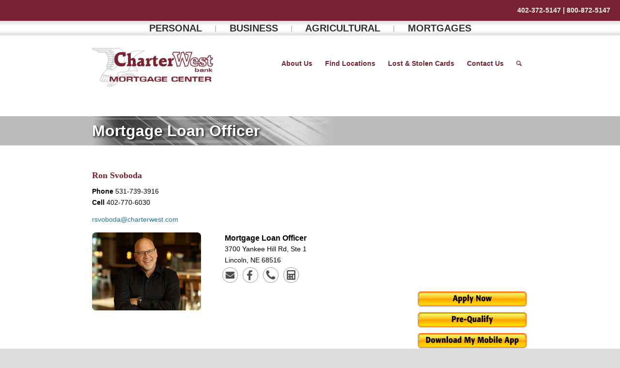

--- FILE ---
content_type: text/html; charset=UTF-8
request_url: https://www.charterwest.com/profile/ron-svoboda/
body_size: 23167
content:
<!DOCTYPE html>
<html lang="en-US" itemscope itemtype="https://schema.org/WebPage" class="html_stretched responsive av-preloader-disabled  html_header_top html_logo_left html_main_nav_header html_menu_right html_custom html_header_sticky_disabled html_header_shrinking_disabled html_header_topbar_active html_mobile_menu_tablet html_header_searchicon html_content_align_center html_header_unstick_top_disabled html_header_stretch_disabled html_av-overlay-side html_av-overlay-side-classic html_av-submenu-noclone html_entry_id_3137 av-cookies-no-cookie-consent av-default-lightbox av-no-preview html_text_menu_active av-mobile-menu-switch-default">
<head>
<noscript>
<img height="1" width="1" 
src="https://www.facebook.com/tr?id=1575829632707207&ev=PageView
&noscript=1"/>
</noscript>
<!-- End Facebook Pixel Code -->
<meta charset="UTF-8" />
<!-- Facebook Pixel Code -->
<script>
!function(f,b,e,v,n,t,s)
{if(f.fbq)return;n=f.fbq=function(){n.callMethod?
n.callMethod.apply(n,arguments):n.queue.push(arguments)};
if(!f._fbq)f._fbq=n;n.push=n;n.loaded=!0;n.version='2.0';
n.queue=[];t=b.createElement(e);t.async=!0;
t.src=v;s=b.getElementsByTagName(e)[0];
s.parentNode.insertBefore(t,s)}(window,document,'script',
'https://connect.facebook.net/en_US/fbevents.js');
fbq('init', '1575829632707207'); 
fbq('track', 'PageView');
</script>
	<meta name="robots" content="index, follow" />


<!-- mobile setting -->
<meta name="viewport" content="width=device-width, initial-scale=1">

<!-- Scripts/CSS and wp_head hook -->
<title>Ron Svoboda</title>
<link href="https://fonts.googleapis.com/css?family=Poppins:100,100i,200,200i,300,300i,400,400i,500,500i,600,600i,700,700i,800,800i,900,900i%7CMontserrat:100,100i,200,200i,300,300i,400,400i,500,500i,600,600i,700,700i,800,800i,900,900i%7CPlayfair+Display:100,100i,200,200i,300,300i,400,400i,500,500i,600,600i,700,700i,800,800i,900,900i" rel="stylesheet"><style>
#wpadminbar #wp-admin-bar-wccp_free_top_button .ab-icon:before {
	content: "\f160";
	color: #02CA02;
	top: 3px;
}
#wpadminbar #wp-admin-bar-wccp_free_top_button .ab-icon {
	transform: rotate(45deg);
}
</style>
<meta name='robots' content='max-image-preview:large' />

<!-- Google Tag Manager for WordPress by gtm4wp.com -->
<script data-cfasync="false" data-pagespeed-no-defer>
	var gtm4wp_datalayer_name = "dataLayer";
	var dataLayer = dataLayer || [];
</script>
<!-- End Google Tag Manager for WordPress by gtm4wp.com --><link rel='dns-prefetch' href='//www.charterwest.com' />
<link rel="alternate" type="application/rss+xml" title="CharterWest Bank | The power of the eagle &raquo; Feed" href="https://www.charterwest.com/feed/" />
<link rel="alternate" type="application/rss+xml" title="CharterWest Bank | The power of the eagle &raquo; Comments Feed" href="https://www.charterwest.com/comments/feed/" />
<link rel="alternate" title="oEmbed (JSON)" type="application/json+oembed" href="https://www.charterwest.com/wp-json/oembed/1.0/embed?url=https%3A%2F%2Fwww.charterwest.com%2Fprofile%2F" />
<link rel="alternate" title="oEmbed (XML)" type="text/xml+oembed" href="https://www.charterwest.com/wp-json/oembed/1.0/embed?url=https%3A%2F%2Fwww.charterwest.com%2Fprofile%2F&#038;format=xml" />
<style id='wp-img-auto-sizes-contain-inline-css' type='text/css'>
img:is([sizes=auto i],[sizes^="auto," i]){contain-intrinsic-size:3000px 1500px}
/*# sourceURL=wp-img-auto-sizes-contain-inline-css */
</style>
<link rel='stylesheet' id='avia-grid-css' href='https://www.charterwest.com/wp-content/themes/enfold/css/grid.css?ver=7.1.3' type='text/css' media='all' />
<link rel='stylesheet' id='avia-base-css' href='https://www.charterwest.com/wp-content/themes/enfold/css/base.css?ver=7.1.3' type='text/css' media='all' />
<link rel='stylesheet' id='avia-layout-css' href='https://www.charterwest.com/wp-content/themes/enfold/css/layout.css?ver=7.1.3' type='text/css' media='all' />
<link rel='stylesheet' id='avia-module-audioplayer-css' href='https://www.charterwest.com/wp-content/themes/enfold/config-templatebuilder/avia-shortcodes/audio-player/audio-player.css?ver=7.1.3' type='text/css' media='all' />
<link rel='stylesheet' id='avia-module-blog-css' href='https://www.charterwest.com/wp-content/themes/enfold/config-templatebuilder/avia-shortcodes/blog/blog.css?ver=7.1.3' type='text/css' media='all' />
<link rel='stylesheet' id='avia-module-postslider-css' href='https://www.charterwest.com/wp-content/themes/enfold/config-templatebuilder/avia-shortcodes/postslider/postslider.css?ver=7.1.3' type='text/css' media='all' />
<link rel='stylesheet' id='avia-module-button-css' href='https://www.charterwest.com/wp-content/themes/enfold/config-templatebuilder/avia-shortcodes/buttons/buttons.css?ver=7.1.3' type='text/css' media='all' />
<link rel='stylesheet' id='avia-module-buttonrow-css' href='https://www.charterwest.com/wp-content/themes/enfold/config-templatebuilder/avia-shortcodes/buttonrow/buttonrow.css?ver=7.1.3' type='text/css' media='all' />
<link rel='stylesheet' id='avia-module-button-fullwidth-css' href='https://www.charterwest.com/wp-content/themes/enfold/config-templatebuilder/avia-shortcodes/buttons_fullwidth/buttons_fullwidth.css?ver=7.1.3' type='text/css' media='all' />
<link rel='stylesheet' id='avia-module-catalogue-css' href='https://www.charterwest.com/wp-content/themes/enfold/config-templatebuilder/avia-shortcodes/catalogue/catalogue.css?ver=7.1.3' type='text/css' media='all' />
<link rel='stylesheet' id='avia-module-comments-css' href='https://www.charterwest.com/wp-content/themes/enfold/config-templatebuilder/avia-shortcodes/comments/comments.css?ver=7.1.3' type='text/css' media='all' />
<link rel='stylesheet' id='avia-module-contact-css' href='https://www.charterwest.com/wp-content/themes/enfold/config-templatebuilder/avia-shortcodes/contact/contact.css?ver=7.1.3' type='text/css' media='all' />
<link rel='stylesheet' id='avia-module-slideshow-css' href='https://www.charterwest.com/wp-content/themes/enfold/config-templatebuilder/avia-shortcodes/slideshow/slideshow.css?ver=7.1.3' type='text/css' media='all' />
<link rel='stylesheet' id='avia-module-slideshow-contentpartner-css' href='https://www.charterwest.com/wp-content/themes/enfold/config-templatebuilder/avia-shortcodes/contentslider/contentslider.css?ver=7.1.3' type='text/css' media='all' />
<link rel='stylesheet' id='avia-module-countdown-css' href='https://www.charterwest.com/wp-content/themes/enfold/config-templatebuilder/avia-shortcodes/countdown/countdown.css?ver=7.1.3' type='text/css' media='all' />
<link rel='stylesheet' id='avia-module-dynamic-field-css' href='https://www.charterwest.com/wp-content/themes/enfold/config-templatebuilder/avia-shortcodes/dynamic_field/dynamic_field.css?ver=7.1.3' type='text/css' media='all' />
<link rel='stylesheet' id='avia-module-gallery-css' href='https://www.charterwest.com/wp-content/themes/enfold/config-templatebuilder/avia-shortcodes/gallery/gallery.css?ver=7.1.3' type='text/css' media='all' />
<link rel='stylesheet' id='avia-module-gallery-hor-css' href='https://www.charterwest.com/wp-content/themes/enfold/config-templatebuilder/avia-shortcodes/gallery_horizontal/gallery_horizontal.css?ver=7.1.3' type='text/css' media='all' />
<link rel='stylesheet' id='avia-module-maps-css' href='https://www.charterwest.com/wp-content/themes/enfold/config-templatebuilder/avia-shortcodes/google_maps/google_maps.css?ver=7.1.3' type='text/css' media='all' />
<link rel='stylesheet' id='avia-module-gridrow-css' href='https://www.charterwest.com/wp-content/themes/enfold/config-templatebuilder/avia-shortcodes/grid_row/grid_row.css?ver=7.1.3' type='text/css' media='all' />
<link rel='stylesheet' id='avia-module-heading-css' href='https://www.charterwest.com/wp-content/themes/enfold/config-templatebuilder/avia-shortcodes/heading/heading.css?ver=7.1.3' type='text/css' media='all' />
<link rel='stylesheet' id='avia-module-rotator-css' href='https://www.charterwest.com/wp-content/themes/enfold/config-templatebuilder/avia-shortcodes/headline_rotator/headline_rotator.css?ver=7.1.3' type='text/css' media='all' />
<link rel='stylesheet' id='avia-module-hr-css' href='https://www.charterwest.com/wp-content/themes/enfold/config-templatebuilder/avia-shortcodes/hr/hr.css?ver=7.1.3' type='text/css' media='all' />
<link rel='stylesheet' id='avia-module-icon-css' href='https://www.charterwest.com/wp-content/themes/enfold/config-templatebuilder/avia-shortcodes/icon/icon.css?ver=7.1.3' type='text/css' media='all' />
<link rel='stylesheet' id='avia-module-icon-circles-css' href='https://www.charterwest.com/wp-content/themes/enfold/config-templatebuilder/avia-shortcodes/icon_circles/icon_circles.css?ver=7.1.3' type='text/css' media='all' />
<link rel='stylesheet' id='avia-module-iconbox-css' href='https://www.charterwest.com/wp-content/themes/enfold/config-templatebuilder/avia-shortcodes/iconbox/iconbox.css?ver=7.1.3' type='text/css' media='all' />
<link rel='stylesheet' id='avia-module-icongrid-css' href='https://www.charterwest.com/wp-content/themes/enfold/config-templatebuilder/avia-shortcodes/icongrid/icongrid.css?ver=7.1.3' type='text/css' media='all' />
<link rel='stylesheet' id='avia-module-iconlist-css' href='https://www.charterwest.com/wp-content/themes/enfold/config-templatebuilder/avia-shortcodes/iconlist/iconlist.css?ver=7.1.3' type='text/css' media='all' />
<link rel='stylesheet' id='avia-module-image-css' href='https://www.charterwest.com/wp-content/themes/enfold/config-templatebuilder/avia-shortcodes/image/image.css?ver=7.1.3' type='text/css' media='all' />
<link rel='stylesheet' id='avia-module-image-diff-css' href='https://www.charterwest.com/wp-content/themes/enfold/config-templatebuilder/avia-shortcodes/image_diff/image_diff.css?ver=7.1.3' type='text/css' media='all' />
<link rel='stylesheet' id='avia-module-hotspot-css' href='https://www.charterwest.com/wp-content/themes/enfold/config-templatebuilder/avia-shortcodes/image_hotspots/image_hotspots.css?ver=7.1.3' type='text/css' media='all' />
<link rel='stylesheet' id='avia-module-sc-lottie-animation-css' href='https://www.charterwest.com/wp-content/themes/enfold/config-templatebuilder/avia-shortcodes/lottie_animation/lottie_animation.css?ver=7.1.3' type='text/css' media='all' />
<link rel='stylesheet' id='avia-module-magazine-css' href='https://www.charterwest.com/wp-content/themes/enfold/config-templatebuilder/avia-shortcodes/magazine/magazine.css?ver=7.1.3' type='text/css' media='all' />
<link rel='stylesheet' id='avia-module-masonry-css' href='https://www.charterwest.com/wp-content/themes/enfold/config-templatebuilder/avia-shortcodes/masonry_entries/masonry_entries.css?ver=7.1.3' type='text/css' media='all' />
<link rel='stylesheet' id='avia-siteloader-css' href='https://www.charterwest.com/wp-content/themes/enfold/css/avia-snippet-site-preloader.css?ver=7.1.3' type='text/css' media='all' />
<link rel='stylesheet' id='avia-module-menu-css' href='https://www.charterwest.com/wp-content/themes/enfold/config-templatebuilder/avia-shortcodes/menu/menu.css?ver=7.1.3' type='text/css' media='all' />
<link rel='stylesheet' id='avia-module-notification-css' href='https://www.charterwest.com/wp-content/themes/enfold/config-templatebuilder/avia-shortcodes/notification/notification.css?ver=7.1.3' type='text/css' media='all' />
<link rel='stylesheet' id='avia-module-numbers-css' href='https://www.charterwest.com/wp-content/themes/enfold/config-templatebuilder/avia-shortcodes/numbers/numbers.css?ver=7.1.3' type='text/css' media='all' />
<link rel='stylesheet' id='avia-module-portfolio-css' href='https://www.charterwest.com/wp-content/themes/enfold/config-templatebuilder/avia-shortcodes/portfolio/portfolio.css?ver=7.1.3' type='text/css' media='all' />
<link rel='stylesheet' id='avia-module-post-metadata-css' href='https://www.charterwest.com/wp-content/themes/enfold/config-templatebuilder/avia-shortcodes/post_metadata/post_metadata.css?ver=7.1.3' type='text/css' media='all' />
<link rel='stylesheet' id='avia-module-progress-bar-css' href='https://www.charterwest.com/wp-content/themes/enfold/config-templatebuilder/avia-shortcodes/progressbar/progressbar.css?ver=7.1.3' type='text/css' media='all' />
<link rel='stylesheet' id='avia-module-promobox-css' href='https://www.charterwest.com/wp-content/themes/enfold/config-templatebuilder/avia-shortcodes/promobox/promobox.css?ver=7.1.3' type='text/css' media='all' />
<link rel='stylesheet' id='avia-sc-search-css' href='https://www.charterwest.com/wp-content/themes/enfold/config-templatebuilder/avia-shortcodes/search/search.css?ver=7.1.3' type='text/css' media='all' />
<link rel='stylesheet' id='avia-module-slideshow-accordion-css' href='https://www.charterwest.com/wp-content/themes/enfold/config-templatebuilder/avia-shortcodes/slideshow_accordion/slideshow_accordion.css?ver=7.1.3' type='text/css' media='all' />
<link rel='stylesheet' id='avia-module-slideshow-feature-image-css' href='https://www.charterwest.com/wp-content/themes/enfold/config-templatebuilder/avia-shortcodes/slideshow_feature_image/slideshow_feature_image.css?ver=7.1.3' type='text/css' media='all' />
<link rel='stylesheet' id='avia-module-slideshow-fullsize-css' href='https://www.charterwest.com/wp-content/themes/enfold/config-templatebuilder/avia-shortcodes/slideshow_fullsize/slideshow_fullsize.css?ver=7.1.3' type='text/css' media='all' />
<link rel='stylesheet' id='avia-module-slideshow-fullscreen-css' href='https://www.charterwest.com/wp-content/themes/enfold/config-templatebuilder/avia-shortcodes/slideshow_fullscreen/slideshow_fullscreen.css?ver=7.1.3' type='text/css' media='all' />
<link rel='stylesheet' id='avia-module-slideshow-ls-css' href='https://www.charterwest.com/wp-content/themes/enfold/config-templatebuilder/avia-shortcodes/slideshow_layerslider/slideshow_layerslider.css?ver=7.1.3' type='text/css' media='all' />
<link rel='stylesheet' id='avia-module-social-css' href='https://www.charterwest.com/wp-content/themes/enfold/config-templatebuilder/avia-shortcodes/social_share/social_share.css?ver=7.1.3' type='text/css' media='all' />
<link rel='stylesheet' id='avia-module-tabsection-css' href='https://www.charterwest.com/wp-content/themes/enfold/config-templatebuilder/avia-shortcodes/tab_section/tab_section.css?ver=7.1.3' type='text/css' media='all' />
<link rel='stylesheet' id='avia-module-table-css' href='https://www.charterwest.com/wp-content/themes/enfold/config-templatebuilder/avia-shortcodes/table/table.css?ver=7.1.3' type='text/css' media='all' />
<link rel='stylesheet' id='avia-module-tabs-css' href='https://www.charterwest.com/wp-content/themes/enfold/config-templatebuilder/avia-shortcodes/tabs/tabs.css?ver=7.1.3' type='text/css' media='all' />
<link rel='stylesheet' id='avia-module-team-css' href='https://www.charterwest.com/wp-content/themes/enfold/config-templatebuilder/avia-shortcodes/team/team.css?ver=7.1.3' type='text/css' media='all' />
<link rel='stylesheet' id='avia-module-testimonials-css' href='https://www.charterwest.com/wp-content/themes/enfold/config-templatebuilder/avia-shortcodes/testimonials/testimonials.css?ver=7.1.3' type='text/css' media='all' />
<link rel='stylesheet' id='avia-module-timeline-css' href='https://www.charterwest.com/wp-content/themes/enfold/config-templatebuilder/avia-shortcodes/timeline/timeline.css?ver=7.1.3' type='text/css' media='all' />
<link rel='stylesheet' id='avia-module-toggles-css' href='https://www.charterwest.com/wp-content/themes/enfold/config-templatebuilder/avia-shortcodes/toggles/toggles.css?ver=7.1.3' type='text/css' media='all' />
<link rel='stylesheet' id='avia-module-video-css' href='https://www.charterwest.com/wp-content/themes/enfold/config-templatebuilder/avia-shortcodes/video/video.css?ver=7.1.3' type='text/css' media='all' />
<link rel='stylesheet' id='layerslider-css' href='https://www.charterwest.com/wp-content/plugins/LayerSlider/assets/static/layerslider/css/layerslider.css?ver=8.1.2' type='text/css' media='all' />
<style id='wp-emoji-styles-inline-css' type='text/css'>

	img.wp-smiley, img.emoji {
		display: inline !important;
		border: none !important;
		box-shadow: none !important;
		height: 1em !important;
		width: 1em !important;
		margin: 0 0.07em !important;
		vertical-align: -0.1em !important;
		background: none !important;
		padding: 0 !important;
	}
/*# sourceURL=wp-emoji-styles-inline-css */
</style>
<style id='wp-block-library-inline-css' type='text/css'>
:root{--wp-block-synced-color:#7a00df;--wp-block-synced-color--rgb:122,0,223;--wp-bound-block-color:var(--wp-block-synced-color);--wp-editor-canvas-background:#ddd;--wp-admin-theme-color:#007cba;--wp-admin-theme-color--rgb:0,124,186;--wp-admin-theme-color-darker-10:#006ba1;--wp-admin-theme-color-darker-10--rgb:0,107,160.5;--wp-admin-theme-color-darker-20:#005a87;--wp-admin-theme-color-darker-20--rgb:0,90,135;--wp-admin-border-width-focus:2px}@media (min-resolution:192dpi){:root{--wp-admin-border-width-focus:1.5px}}.wp-element-button{cursor:pointer}:root .has-very-light-gray-background-color{background-color:#eee}:root .has-very-dark-gray-background-color{background-color:#313131}:root .has-very-light-gray-color{color:#eee}:root .has-very-dark-gray-color{color:#313131}:root .has-vivid-green-cyan-to-vivid-cyan-blue-gradient-background{background:linear-gradient(135deg,#00d084,#0693e3)}:root .has-purple-crush-gradient-background{background:linear-gradient(135deg,#34e2e4,#4721fb 50%,#ab1dfe)}:root .has-hazy-dawn-gradient-background{background:linear-gradient(135deg,#faaca8,#dad0ec)}:root .has-subdued-olive-gradient-background{background:linear-gradient(135deg,#fafae1,#67a671)}:root .has-atomic-cream-gradient-background{background:linear-gradient(135deg,#fdd79a,#004a59)}:root .has-nightshade-gradient-background{background:linear-gradient(135deg,#330968,#31cdcf)}:root .has-midnight-gradient-background{background:linear-gradient(135deg,#020381,#2874fc)}:root{--wp--preset--font-size--normal:16px;--wp--preset--font-size--huge:42px}.has-regular-font-size{font-size:1em}.has-larger-font-size{font-size:2.625em}.has-normal-font-size{font-size:var(--wp--preset--font-size--normal)}.has-huge-font-size{font-size:var(--wp--preset--font-size--huge)}.has-text-align-center{text-align:center}.has-text-align-left{text-align:left}.has-text-align-right{text-align:right}.has-fit-text{white-space:nowrap!important}#end-resizable-editor-section{display:none}.aligncenter{clear:both}.items-justified-left{justify-content:flex-start}.items-justified-center{justify-content:center}.items-justified-right{justify-content:flex-end}.items-justified-space-between{justify-content:space-between}.screen-reader-text{border:0;clip-path:inset(50%);height:1px;margin:-1px;overflow:hidden;padding:0;position:absolute;width:1px;word-wrap:normal!important}.screen-reader-text:focus{background-color:#ddd;clip-path:none;color:#444;display:block;font-size:1em;height:auto;left:5px;line-height:normal;padding:15px 23px 14px;text-decoration:none;top:5px;width:auto;z-index:100000}html :where(.has-border-color){border-style:solid}html :where([style*=border-top-color]){border-top-style:solid}html :where([style*=border-right-color]){border-right-style:solid}html :where([style*=border-bottom-color]){border-bottom-style:solid}html :where([style*=border-left-color]){border-left-style:solid}html :where([style*=border-width]){border-style:solid}html :where([style*=border-top-width]){border-top-style:solid}html :where([style*=border-right-width]){border-right-style:solid}html :where([style*=border-bottom-width]){border-bottom-style:solid}html :where([style*=border-left-width]){border-left-style:solid}html :where(img[class*=wp-image-]){height:auto;max-width:100%}:where(figure){margin:0 0 1em}html :where(.is-position-sticky){--wp-admin--admin-bar--position-offset:var(--wp-admin--admin-bar--height,0px)}@media screen and (max-width:600px){html :where(.is-position-sticky){--wp-admin--admin-bar--position-offset:0px}}

/*# sourceURL=wp-block-library-inline-css */
</style><style id='global-styles-inline-css' type='text/css'>
:root{--wp--preset--aspect-ratio--square: 1;--wp--preset--aspect-ratio--4-3: 4/3;--wp--preset--aspect-ratio--3-4: 3/4;--wp--preset--aspect-ratio--3-2: 3/2;--wp--preset--aspect-ratio--2-3: 2/3;--wp--preset--aspect-ratio--16-9: 16/9;--wp--preset--aspect-ratio--9-16: 9/16;--wp--preset--color--black: #000000;--wp--preset--color--cyan-bluish-gray: #abb8c3;--wp--preset--color--white: #ffffff;--wp--preset--color--pale-pink: #f78da7;--wp--preset--color--vivid-red: #cf2e2e;--wp--preset--color--luminous-vivid-orange: #ff6900;--wp--preset--color--luminous-vivid-amber: #fcb900;--wp--preset--color--light-green-cyan: #7bdcb5;--wp--preset--color--vivid-green-cyan: #00d084;--wp--preset--color--pale-cyan-blue: #8ed1fc;--wp--preset--color--vivid-cyan-blue: #0693e3;--wp--preset--color--vivid-purple: #9b51e0;--wp--preset--color--metallic-red: #b02b2c;--wp--preset--color--maximum-yellow-red: #edae44;--wp--preset--color--yellow-sun: #eeee22;--wp--preset--color--palm-leaf: #83a846;--wp--preset--color--aero: #7bb0e7;--wp--preset--color--old-lavender: #745f7e;--wp--preset--color--steel-teal: #5f8789;--wp--preset--color--raspberry-pink: #d65799;--wp--preset--color--medium-turquoise: #4ecac2;--wp--preset--gradient--vivid-cyan-blue-to-vivid-purple: linear-gradient(135deg,rgb(6,147,227) 0%,rgb(155,81,224) 100%);--wp--preset--gradient--light-green-cyan-to-vivid-green-cyan: linear-gradient(135deg,rgb(122,220,180) 0%,rgb(0,208,130) 100%);--wp--preset--gradient--luminous-vivid-amber-to-luminous-vivid-orange: linear-gradient(135deg,rgb(252,185,0) 0%,rgb(255,105,0) 100%);--wp--preset--gradient--luminous-vivid-orange-to-vivid-red: linear-gradient(135deg,rgb(255,105,0) 0%,rgb(207,46,46) 100%);--wp--preset--gradient--very-light-gray-to-cyan-bluish-gray: linear-gradient(135deg,rgb(238,238,238) 0%,rgb(169,184,195) 100%);--wp--preset--gradient--cool-to-warm-spectrum: linear-gradient(135deg,rgb(74,234,220) 0%,rgb(151,120,209) 20%,rgb(207,42,186) 40%,rgb(238,44,130) 60%,rgb(251,105,98) 80%,rgb(254,248,76) 100%);--wp--preset--gradient--blush-light-purple: linear-gradient(135deg,rgb(255,206,236) 0%,rgb(152,150,240) 100%);--wp--preset--gradient--blush-bordeaux: linear-gradient(135deg,rgb(254,205,165) 0%,rgb(254,45,45) 50%,rgb(107,0,62) 100%);--wp--preset--gradient--luminous-dusk: linear-gradient(135deg,rgb(255,203,112) 0%,rgb(199,81,192) 50%,rgb(65,88,208) 100%);--wp--preset--gradient--pale-ocean: linear-gradient(135deg,rgb(255,245,203) 0%,rgb(182,227,212) 50%,rgb(51,167,181) 100%);--wp--preset--gradient--electric-grass: linear-gradient(135deg,rgb(202,248,128) 0%,rgb(113,206,126) 100%);--wp--preset--gradient--midnight: linear-gradient(135deg,rgb(2,3,129) 0%,rgb(40,116,252) 100%);--wp--preset--font-size--small: 1rem;--wp--preset--font-size--medium: 1.125rem;--wp--preset--font-size--large: 1.75rem;--wp--preset--font-size--x-large: clamp(1.75rem, 3vw, 2.25rem);--wp--preset--spacing--20: 0.44rem;--wp--preset--spacing--30: 0.67rem;--wp--preset--spacing--40: 1rem;--wp--preset--spacing--50: 1.5rem;--wp--preset--spacing--60: 2.25rem;--wp--preset--spacing--70: 3.38rem;--wp--preset--spacing--80: 5.06rem;--wp--preset--shadow--natural: 6px 6px 9px rgba(0, 0, 0, 0.2);--wp--preset--shadow--deep: 12px 12px 50px rgba(0, 0, 0, 0.4);--wp--preset--shadow--sharp: 6px 6px 0px rgba(0, 0, 0, 0.2);--wp--preset--shadow--outlined: 6px 6px 0px -3px rgb(255, 255, 255), 6px 6px rgb(0, 0, 0);--wp--preset--shadow--crisp: 6px 6px 0px rgb(0, 0, 0);}:root { --wp--style--global--content-size: 800px;--wp--style--global--wide-size: 1130px; }:where(body) { margin: 0; }.wp-site-blocks > .alignleft { float: left; margin-right: 2em; }.wp-site-blocks > .alignright { float: right; margin-left: 2em; }.wp-site-blocks > .aligncenter { justify-content: center; margin-left: auto; margin-right: auto; }:where(.is-layout-flex){gap: 0.5em;}:where(.is-layout-grid){gap: 0.5em;}.is-layout-flow > .alignleft{float: left;margin-inline-start: 0;margin-inline-end: 2em;}.is-layout-flow > .alignright{float: right;margin-inline-start: 2em;margin-inline-end: 0;}.is-layout-flow > .aligncenter{margin-left: auto !important;margin-right: auto !important;}.is-layout-constrained > .alignleft{float: left;margin-inline-start: 0;margin-inline-end: 2em;}.is-layout-constrained > .alignright{float: right;margin-inline-start: 2em;margin-inline-end: 0;}.is-layout-constrained > .aligncenter{margin-left: auto !important;margin-right: auto !important;}.is-layout-constrained > :where(:not(.alignleft):not(.alignright):not(.alignfull)){max-width: var(--wp--style--global--content-size);margin-left: auto !important;margin-right: auto !important;}.is-layout-constrained > .alignwide{max-width: var(--wp--style--global--wide-size);}body .is-layout-flex{display: flex;}.is-layout-flex{flex-wrap: wrap;align-items: center;}.is-layout-flex > :is(*, div){margin: 0;}body .is-layout-grid{display: grid;}.is-layout-grid > :is(*, div){margin: 0;}body{padding-top: 0px;padding-right: 0px;padding-bottom: 0px;padding-left: 0px;}a:where(:not(.wp-element-button)){text-decoration: underline;}:root :where(.wp-element-button, .wp-block-button__link){background-color: #32373c;border-width: 0;color: #fff;font-family: inherit;font-size: inherit;font-style: inherit;font-weight: inherit;letter-spacing: inherit;line-height: inherit;padding-top: calc(0.667em + 2px);padding-right: calc(1.333em + 2px);padding-bottom: calc(0.667em + 2px);padding-left: calc(1.333em + 2px);text-decoration: none;text-transform: inherit;}.has-black-color{color: var(--wp--preset--color--black) !important;}.has-cyan-bluish-gray-color{color: var(--wp--preset--color--cyan-bluish-gray) !important;}.has-white-color{color: var(--wp--preset--color--white) !important;}.has-pale-pink-color{color: var(--wp--preset--color--pale-pink) !important;}.has-vivid-red-color{color: var(--wp--preset--color--vivid-red) !important;}.has-luminous-vivid-orange-color{color: var(--wp--preset--color--luminous-vivid-orange) !important;}.has-luminous-vivid-amber-color{color: var(--wp--preset--color--luminous-vivid-amber) !important;}.has-light-green-cyan-color{color: var(--wp--preset--color--light-green-cyan) !important;}.has-vivid-green-cyan-color{color: var(--wp--preset--color--vivid-green-cyan) !important;}.has-pale-cyan-blue-color{color: var(--wp--preset--color--pale-cyan-blue) !important;}.has-vivid-cyan-blue-color{color: var(--wp--preset--color--vivid-cyan-blue) !important;}.has-vivid-purple-color{color: var(--wp--preset--color--vivid-purple) !important;}.has-metallic-red-color{color: var(--wp--preset--color--metallic-red) !important;}.has-maximum-yellow-red-color{color: var(--wp--preset--color--maximum-yellow-red) !important;}.has-yellow-sun-color{color: var(--wp--preset--color--yellow-sun) !important;}.has-palm-leaf-color{color: var(--wp--preset--color--palm-leaf) !important;}.has-aero-color{color: var(--wp--preset--color--aero) !important;}.has-old-lavender-color{color: var(--wp--preset--color--old-lavender) !important;}.has-steel-teal-color{color: var(--wp--preset--color--steel-teal) !important;}.has-raspberry-pink-color{color: var(--wp--preset--color--raspberry-pink) !important;}.has-medium-turquoise-color{color: var(--wp--preset--color--medium-turquoise) !important;}.has-black-background-color{background-color: var(--wp--preset--color--black) !important;}.has-cyan-bluish-gray-background-color{background-color: var(--wp--preset--color--cyan-bluish-gray) !important;}.has-white-background-color{background-color: var(--wp--preset--color--white) !important;}.has-pale-pink-background-color{background-color: var(--wp--preset--color--pale-pink) !important;}.has-vivid-red-background-color{background-color: var(--wp--preset--color--vivid-red) !important;}.has-luminous-vivid-orange-background-color{background-color: var(--wp--preset--color--luminous-vivid-orange) !important;}.has-luminous-vivid-amber-background-color{background-color: var(--wp--preset--color--luminous-vivid-amber) !important;}.has-light-green-cyan-background-color{background-color: var(--wp--preset--color--light-green-cyan) !important;}.has-vivid-green-cyan-background-color{background-color: var(--wp--preset--color--vivid-green-cyan) !important;}.has-pale-cyan-blue-background-color{background-color: var(--wp--preset--color--pale-cyan-blue) !important;}.has-vivid-cyan-blue-background-color{background-color: var(--wp--preset--color--vivid-cyan-blue) !important;}.has-vivid-purple-background-color{background-color: var(--wp--preset--color--vivid-purple) !important;}.has-metallic-red-background-color{background-color: var(--wp--preset--color--metallic-red) !important;}.has-maximum-yellow-red-background-color{background-color: var(--wp--preset--color--maximum-yellow-red) !important;}.has-yellow-sun-background-color{background-color: var(--wp--preset--color--yellow-sun) !important;}.has-palm-leaf-background-color{background-color: var(--wp--preset--color--palm-leaf) !important;}.has-aero-background-color{background-color: var(--wp--preset--color--aero) !important;}.has-old-lavender-background-color{background-color: var(--wp--preset--color--old-lavender) !important;}.has-steel-teal-background-color{background-color: var(--wp--preset--color--steel-teal) !important;}.has-raspberry-pink-background-color{background-color: var(--wp--preset--color--raspberry-pink) !important;}.has-medium-turquoise-background-color{background-color: var(--wp--preset--color--medium-turquoise) !important;}.has-black-border-color{border-color: var(--wp--preset--color--black) !important;}.has-cyan-bluish-gray-border-color{border-color: var(--wp--preset--color--cyan-bluish-gray) !important;}.has-white-border-color{border-color: var(--wp--preset--color--white) !important;}.has-pale-pink-border-color{border-color: var(--wp--preset--color--pale-pink) !important;}.has-vivid-red-border-color{border-color: var(--wp--preset--color--vivid-red) !important;}.has-luminous-vivid-orange-border-color{border-color: var(--wp--preset--color--luminous-vivid-orange) !important;}.has-luminous-vivid-amber-border-color{border-color: var(--wp--preset--color--luminous-vivid-amber) !important;}.has-light-green-cyan-border-color{border-color: var(--wp--preset--color--light-green-cyan) !important;}.has-vivid-green-cyan-border-color{border-color: var(--wp--preset--color--vivid-green-cyan) !important;}.has-pale-cyan-blue-border-color{border-color: var(--wp--preset--color--pale-cyan-blue) !important;}.has-vivid-cyan-blue-border-color{border-color: var(--wp--preset--color--vivid-cyan-blue) !important;}.has-vivid-purple-border-color{border-color: var(--wp--preset--color--vivid-purple) !important;}.has-metallic-red-border-color{border-color: var(--wp--preset--color--metallic-red) !important;}.has-maximum-yellow-red-border-color{border-color: var(--wp--preset--color--maximum-yellow-red) !important;}.has-yellow-sun-border-color{border-color: var(--wp--preset--color--yellow-sun) !important;}.has-palm-leaf-border-color{border-color: var(--wp--preset--color--palm-leaf) !important;}.has-aero-border-color{border-color: var(--wp--preset--color--aero) !important;}.has-old-lavender-border-color{border-color: var(--wp--preset--color--old-lavender) !important;}.has-steel-teal-border-color{border-color: var(--wp--preset--color--steel-teal) !important;}.has-raspberry-pink-border-color{border-color: var(--wp--preset--color--raspberry-pink) !important;}.has-medium-turquoise-border-color{border-color: var(--wp--preset--color--medium-turquoise) !important;}.has-vivid-cyan-blue-to-vivid-purple-gradient-background{background: var(--wp--preset--gradient--vivid-cyan-blue-to-vivid-purple) !important;}.has-light-green-cyan-to-vivid-green-cyan-gradient-background{background: var(--wp--preset--gradient--light-green-cyan-to-vivid-green-cyan) !important;}.has-luminous-vivid-amber-to-luminous-vivid-orange-gradient-background{background: var(--wp--preset--gradient--luminous-vivid-amber-to-luminous-vivid-orange) !important;}.has-luminous-vivid-orange-to-vivid-red-gradient-background{background: var(--wp--preset--gradient--luminous-vivid-orange-to-vivid-red) !important;}.has-very-light-gray-to-cyan-bluish-gray-gradient-background{background: var(--wp--preset--gradient--very-light-gray-to-cyan-bluish-gray) !important;}.has-cool-to-warm-spectrum-gradient-background{background: var(--wp--preset--gradient--cool-to-warm-spectrum) !important;}.has-blush-light-purple-gradient-background{background: var(--wp--preset--gradient--blush-light-purple) !important;}.has-blush-bordeaux-gradient-background{background: var(--wp--preset--gradient--blush-bordeaux) !important;}.has-luminous-dusk-gradient-background{background: var(--wp--preset--gradient--luminous-dusk) !important;}.has-pale-ocean-gradient-background{background: var(--wp--preset--gradient--pale-ocean) !important;}.has-electric-grass-gradient-background{background: var(--wp--preset--gradient--electric-grass) !important;}.has-midnight-gradient-background{background: var(--wp--preset--gradient--midnight) !important;}.has-small-font-size{font-size: var(--wp--preset--font-size--small) !important;}.has-medium-font-size{font-size: var(--wp--preset--font-size--medium) !important;}.has-large-font-size{font-size: var(--wp--preset--font-size--large) !important;}.has-x-large-font-size{font-size: var(--wp--preset--font-size--x-large) !important;}
/*# sourceURL=global-styles-inline-css */
</style>

<link rel='stylesheet' id='page-list-style-css' href='https://www.charterwest.com/wp-content/plugins/page-list/css/page-list.css?ver=5.9' type='text/css' media='all' />
<link rel='stylesheet' id='simple-banner-style-css' href='https://www.charterwest.com/wp-content/plugins/simple-banner/simple-banner.css?ver=3.2.0' type='text/css' media='all' />
<link rel='stylesheet' id='wpsl-styles-css' href='https://www.charterwest.com/wp-content/plugins/wp-store-locator/css/styles.min.css?ver=2.2.261' type='text/css' media='all' />
<link rel='stylesheet' id='wpos-font-awesome-css' href='https://www.charterwest.com/wp-content/plugins/wp-testimonial-with-widget/assets/css/font-awesome.min.css?ver=3.5.6' type='text/css' media='all' />
<link rel='stylesheet' id='wpos-slick-style-css' href='https://www.charterwest.com/wp-content/plugins/wp-testimonial-with-widget/assets/css/slick.css?ver=3.5.6' type='text/css' media='all' />
<link rel='stylesheet' id='wtwp-public-css-css' href='https://www.charterwest.com/wp-content/plugins/wp-testimonial-with-widget/assets/css/wtwp-public.css?ver=3.5.6' type='text/css' media='all' />
<link rel='stylesheet' id='avia-scs-css' href='https://www.charterwest.com/wp-content/themes/enfold/css/shortcodes.css?ver=7.1.3' type='text/css' media='all' />
<link rel='stylesheet' id='avia-fold-unfold-css' href='https://www.charterwest.com/wp-content/themes/enfold/css/avia-snippet-fold-unfold.css?ver=7.1.3' type='text/css' media='all' />
<link rel='stylesheet' id='avia-popup-css-css' href='https://www.charterwest.com/wp-content/themes/enfold/js/aviapopup/magnific-popup.min.css?ver=7.1.3' type='text/css' media='screen' />
<link rel='stylesheet' id='avia-lightbox-css' href='https://www.charterwest.com/wp-content/themes/enfold/css/avia-snippet-lightbox.css?ver=7.1.3' type='text/css' media='screen' />
<link rel='stylesheet' id='avia-widget-css-css' href='https://www.charterwest.com/wp-content/themes/enfold/css/avia-snippet-widget.css?ver=7.1.3' type='text/css' media='screen' />
<link rel='stylesheet' id='mediaelement-css' href='https://www.charterwest.com/wp-includes/js/mediaelement/mediaelementplayer-legacy.min.css?ver=4.2.17' type='text/css' media='all' />
<link rel='stylesheet' id='wp-mediaelement-css' href='https://www.charterwest.com/wp-includes/js/mediaelement/wp-mediaelement.min.css?ver=d2e11673d6514eb1135c0bf8cde2d0e3' type='text/css' media='all' />
<link rel='stylesheet' id='avia-dynamic-css' href='https://www.charterwest.com/wp-content/uploads/dynamic_avia/enfold_child.css?ver=696e68768ac68' type='text/css' media='all' />
<link rel='stylesheet' id='avia-custom-css' href='https://www.charterwest.com/wp-content/themes/enfold/css/custom.css?ver=7.1.3' type='text/css' media='all' />
<link rel='stylesheet' id='avia-style-css' href='https://www.charterwest.com/wp-content/themes/enfold-child/style.css?ver=7.1.3' type='text/css' media='all' />
<link rel='stylesheet' id='abcfsl-staff-list-css' href='https://www.charterwest.com/wp-content/plugins/abcfolio-staff-list-pro/css/staff-list.css?ver=4.0.9' type='text/css' media='all' />
<link rel='stylesheet' id='tmm-css' href='https://www.charterwest.com/wp-content/plugins/team-members/inc/css/tmm_style.css?ver=d2e11673d6514eb1135c0bf8cde2d0e3' type='text/css' media='all' />
<link rel='stylesheet' id='avia-single-post-3137-css' href='https://www.charterwest.com/wp-content/uploads/dynamic_avia/avia_posts_css/post-3137.css?ver=ver-1768843673' type='text/css' media='all' />
<script type="text/javascript" src="https://www.charterwest.com/wp-includes/js/jquery/jquery.min.js?ver=3.7.1" id="jquery-core-js"></script>
<script type="text/javascript" src="https://www.charterwest.com/wp-includes/js/jquery/jquery-migrate.min.js?ver=3.4.1" id="jquery-migrate-js"></script>
<script type="text/javascript" src="https://www.charterwest.com/wp-content/plugins/LinkPopUps/js/popups.js?ver=d2e11673d6514eb1135c0bf8cde2d0e3" id="custom_script-js"></script>
<script type="text/javascript" id="simple-banner-script-js-before">
/* <![CDATA[ */
const simpleBannerScriptParams = {"pro_version_enabled":"","debug_mode":false,"id":3137,"version":"3.2.0","banner_params":[{"hide_simple_banner":"no","simple_banner_prepend_element":false,"simple_banner_position":"","header_margin":"","header_padding":"","wp_body_open_enabled":false,"wp_body_open":true,"simple_banner_z_index":false,"simple_banner_text":"<a href=\"tel:1-402-372-5147\">402-372-5147<\/a> | <a href=\"tel:1-800-872-5147\">800-872-5147<\/a Toll Free","disabled_on_current_page":false,"disabled_pages_array":[],"is_current_page_a_post":false,"disabled_on_posts":false,"simple_banner_disabled_page_paths":false,"simple_banner_font_size":"","simple_banner_color":"#772233","simple_banner_text_color":"#eeeeee","simple_banner_link_color":"#eeeeee","simple_banner_close_color":false,"simple_banner_custom_css":"text-align: right;","simple_banner_scrolling_custom_css":false,"simple_banner_text_custom_css":false,"simple_banner_button_css":false,"site_custom_css":"","keep_site_custom_css":"","site_custom_js":"","keep_site_custom_js":"","close_button_enabled":false,"close_button_expiration":false,"close_button_cookie_set":false,"current_date":{"date":"2026-01-20 20:29:46.229843","timezone_type":3,"timezone":"UTC"},"start_date":{"date":"2026-01-20 20:29:46.229849","timezone_type":3,"timezone":"UTC"},"end_date":{"date":"2026-01-20 20:29:46.229852","timezone_type":3,"timezone":"UTC"},"simple_banner_start_after_date":false,"simple_banner_remove_after_date":false,"simple_banner_insert_inside_element":false}]}
//# sourceURL=simple-banner-script-js-before
/* ]]> */
</script>
<script type="text/javascript" src="https://www.charterwest.com/wp-content/plugins/simple-banner/simple-banner.js?ver=3.2.0" id="simple-banner-script-js"></script>
<script type="text/javascript" src="https://www.charterwest.com/wp-content/themes/enfold/js/avia-js.js?ver=7.1.3" id="avia-js-js"></script>
<script type="text/javascript" src="https://www.charterwest.com/wp-content/themes/enfold/js/avia-compat.js?ver=7.1.3" id="avia-compat-js"></script>

<!-- OG: 3.3.8 -->
<meta property="og:image" content="https://www.charterwest.com/wp-content/uploads/2024/09/eagle-head.png"><meta property="og:image:secure_url" content="https://www.charterwest.com/wp-content/uploads/2024/09/eagle-head.png"><meta property="og:image:width" content="1212"><meta property="og:image:height" content="1192"><meta property="og:image:alt" content="eagle head"><meta property="og:image:type" content="image/png"><meta property="og:description" content="Profile"><meta property="og:type" content="article"><meta property="og:locale" content="en_US"><meta property="og:site_name" content="CharterWest Bank | The power of the eagle"><meta property="og:title" content="Profile"><meta property="og:url" content="https://www.charterwest.com/profile/"><meta property="og:updated_time" content="2024-09-27T13:07:24-05:00">
<meta property="article:published_time" content="2017-01-17T16:32:19+00:00"><meta property="article:modified_time" content="2024-09-27T18:07:24+00:00"><meta property="article:author:first_name" content="Chyanne"><meta property="article:author:last_name" content="Krause"><meta property="article:author:username" content="Chyanne Krause">
<meta property="twitter:partner" content="ogwp"><meta property="twitter:card" content="summary_large_image"><meta property="twitter:image" content="https://www.charterwest.com/wp-content/uploads/2024/09/eagle-head.png"><meta property="twitter:image:alt" content="eagle head"><meta property="twitter:title" content="Profile"><meta property="twitter:description" content="Profile"><meta property="twitter:url" content="https://www.charterwest.com/profile/"><meta property="twitter:label1" content="Reading time"><meta property="twitter:data1" content="1 minute">
<meta itemprop="image" content="https://www.charterwest.com/wp-content/uploads/2024/09/eagle-head.png"><meta itemprop="name" content="Profile"><meta itemprop="description" content="Profile"><meta itemprop="datePublished" content="2017-01-17"><meta itemprop="dateModified" content="2024-09-27T18:07:24+00:00">
<meta property="profile:first_name" content="Chyanne"><meta property="profile:last_name" content="Krause"><meta property="profile:username" content="Chyanne Krause">
<!-- /OG -->

<link rel="https://api.w.org/" href="https://www.charterwest.com/wp-json/" /><link rel="alternate" title="JSON" type="application/json" href="https://www.charterwest.com/wp-json/wp/v2/pages/3137" /><link rel="EditURI" type="application/rsd+xml" title="RSD" href="https://www.charterwest.com/xmlrpc.php?rsd" />

<link rel="canonical" href="https://www.charterwest.com/profile/" />
<link rel='shortlink' href='https://www.charterwest.com/?p=3137' />
<style id="simple-banner-background-color" type="text/css">.simple-banner{background:#772233;}</style><style id="simple-banner-text-color" type="text/css">.simple-banner .simple-banner-text{color:#eeeeee;}</style><style id="simple-banner-link-color" type="text/css">.simple-banner .simple-banner-text a{color:#eeeeee;}</style><style id="simple-banner-z-index" type="text/css">.simple-banner{z-index: 99999;}</style><style id="simple-banner-custom-css" type="text/css">.simple-banner{text-align: right;}</style><style id="simple-banner-site-custom-css-dummy" type="text/css"></style><script id="simple-banner-site-custom-js-dummy" type="text/javascript"></script><script id="wpcp_disable_selection" type="text/javascript">
var image_save_msg='You are not allowed to save images!';
	var no_menu_msg='Context Menu disabled!';
	var smessage = "Content is protected!!";

function disableEnterKey(e)
{
	var elemtype = e.target.tagName;
	
	elemtype = elemtype.toUpperCase();
	
	if (elemtype == "TEXT" || elemtype == "TEXTAREA" || elemtype == "INPUT" || elemtype == "PASSWORD" || elemtype == "SELECT" || elemtype == "OPTION" || elemtype == "EMBED")
	{
		elemtype = 'TEXT';
	}
	
	if (e.ctrlKey){
     var key;
     if(window.event)
          key = window.event.keyCode;     //IE
     else
          key = e.which;     //firefox (97)
    //if (key != 17) alert(key);
     if (elemtype!= 'TEXT' && (key == 97 || key == 65 || key == 67 || key == 99 || key == 88 || key == 120 || key == 26 || key == 85  || key == 86 || key == 83 || key == 43 || key == 73))
     {
		if(wccp_free_iscontenteditable(e)) return true;
		show_wpcp_message('You are not allowed to copy content or view source');
		return false;
     }else
     	return true;
     }
}


/*For contenteditable tags*/
function wccp_free_iscontenteditable(e)
{
	var e = e || window.event; // also there is no e.target property in IE. instead IE uses window.event.srcElement
  	
	var target = e.target || e.srcElement;

	var elemtype = e.target.nodeName;
	
	elemtype = elemtype.toUpperCase();
	
	var iscontenteditable = "false";
		
	if(typeof target.getAttribute!="undefined" ) iscontenteditable = target.getAttribute("contenteditable"); // Return true or false as string
	
	var iscontenteditable2 = false;
	
	if(typeof target.isContentEditable!="undefined" ) iscontenteditable2 = target.isContentEditable; // Return true or false as boolean

	if(target.parentElement.isContentEditable) iscontenteditable2 = true;
	
	if (iscontenteditable == "true" || iscontenteditable2 == true)
	{
		if(typeof target.style!="undefined" ) target.style.cursor = "text";
		
		return true;
	}
}

////////////////////////////////////
function disable_copy(e)
{	
	var e = e || window.event; // also there is no e.target property in IE. instead IE uses window.event.srcElement
	
	var elemtype = e.target.tagName;
	
	elemtype = elemtype.toUpperCase();
	
	if (elemtype == "TEXT" || elemtype == "TEXTAREA" || elemtype == "INPUT" || elemtype == "PASSWORD" || elemtype == "SELECT" || elemtype == "OPTION" || elemtype == "EMBED")
	{
		elemtype = 'TEXT';
	}
	
	if(wccp_free_iscontenteditable(e)) return true;
	
	var isSafari = /Safari/.test(navigator.userAgent) && /Apple Computer/.test(navigator.vendor);
	
	var checker_IMG = '';
	if (elemtype == "IMG" && checker_IMG == 'checked' && e.detail >= 2) {show_wpcp_message(alertMsg_IMG);return false;}
	if (elemtype != "TEXT")
	{
		if (smessage !== "" && e.detail == 2)
			show_wpcp_message(smessage);
		
		if (isSafari)
			return true;
		else
			return false;
	}	
}

//////////////////////////////////////////
function disable_copy_ie()
{
	var e = e || window.event;
	var elemtype = window.event.srcElement.nodeName;
	elemtype = elemtype.toUpperCase();
	if(wccp_free_iscontenteditable(e)) return true;
	if (elemtype == "IMG") {show_wpcp_message(alertMsg_IMG);return false;}
	if (elemtype != "TEXT" && elemtype != "TEXTAREA" && elemtype != "INPUT" && elemtype != "PASSWORD" && elemtype != "SELECT" && elemtype != "OPTION" && elemtype != "EMBED")
	{
		return false;
	}
}	
function reEnable()
{
	return true;
}
document.onkeydown = disableEnterKey;
document.onselectstart = disable_copy_ie;
if(navigator.userAgent.indexOf('MSIE')==-1)
{
	document.onmousedown = disable_copy;
	document.onclick = reEnable;
}
function disableSelection(target)
{
    //For IE This code will work
    if (typeof target.onselectstart!="undefined")
    target.onselectstart = disable_copy_ie;
    
    //For Firefox This code will work
    else if (typeof target.style.MozUserSelect!="undefined")
    {target.style.MozUserSelect="none";}
    
    //All other  (ie: Opera) This code will work
    else
    target.onmousedown=function(){return false}
    target.style.cursor = "default";
}
//Calling the JS function directly just after body load
window.onload = function(){disableSelection(document.body);};

//////////////////special for safari Start////////////////
var onlongtouch;
var timer;
var touchduration = 1000; //length of time we want the user to touch before we do something

var elemtype = "";
function touchstart(e) {
	var e = e || window.event;
  // also there is no e.target property in IE.
  // instead IE uses window.event.srcElement
  	var target = e.target || e.srcElement;
	
	elemtype = window.event.srcElement.nodeName;
	
	elemtype = elemtype.toUpperCase();
	
	if(!wccp_pro_is_passive()) e.preventDefault();
	if (!timer) {
		timer = setTimeout(onlongtouch, touchduration);
	}
}

function touchend() {
    //stops short touches from firing the event
    if (timer) {
        clearTimeout(timer);
        timer = null;
    }
	onlongtouch();
}

onlongtouch = function(e) { //this will clear the current selection if anything selected
	
	if (elemtype != "TEXT" && elemtype != "TEXTAREA" && elemtype != "INPUT" && elemtype != "PASSWORD" && elemtype != "SELECT" && elemtype != "EMBED" && elemtype != "OPTION")	
	{
		if (window.getSelection) {
			if (window.getSelection().empty) {  // Chrome
			window.getSelection().empty();
			} else if (window.getSelection().removeAllRanges) {  // Firefox
			window.getSelection().removeAllRanges();
			}
		} else if (document.selection) {  // IE?
			document.selection.empty();
		}
		return false;
	}
};

document.addEventListener("DOMContentLoaded", function(event) { 
    window.addEventListener("touchstart", touchstart, false);
    window.addEventListener("touchend", touchend, false);
});

function wccp_pro_is_passive() {

  var cold = false,
  hike = function() {};

  try {
	  const object1 = {};
  var aid = Object.defineProperty(object1, 'passive', {
  get() {cold = true}
  });
  window.addEventListener('test', hike, aid);
  window.removeEventListener('test', hike, aid);
  } catch (e) {}

  return cold;
}
/*special for safari End*/
</script>
<script id="wpcp_disable_Right_Click" type="text/javascript">
document.ondragstart = function() { return false;}
	function nocontext(e) {
	   return false;
	}
	document.oncontextmenu = nocontext;
</script>

<!-- Google Tag Manager for WordPress by gtm4wp.com -->
<!-- GTM Container placement set to automatic -->
<script data-cfasync="false" data-pagespeed-no-defer type="text/javascript">
	var dataLayer_content = {"pagePostType":"page","pagePostType2":"single-page","pagePostAuthor":"Chyanne Krause"};
	dataLayer.push( dataLayer_content );
</script>
<script data-cfasync="false" data-pagespeed-no-defer type="text/javascript">
(function(w,d,s,l,i){w[l]=w[l]||[];w[l].push({'gtm.start':
new Date().getTime(),event:'gtm.js'});var f=d.getElementsByTagName(s)[0],
j=d.createElement(s),dl=l!='dataLayer'?'&l='+l:'';j.async=true;j.src=
'//www.googletagmanager.com/gtm.js?id='+i+dl;f.parentNode.insertBefore(j,f);
})(window,document,'script','dataLayer','GTM-MDSR2VKR');
</script>
<!-- End Google Tag Manager for WordPress by gtm4wp.com -->
<link rel="icon" href="https://www.charterwest.com/wp-content/uploads/2016/05/fav-icon-300x300.png" type="image/png">
<!--[if lt IE 9]><script src="https://www.charterwest.com/wp-content/themes/enfold/js/html5shiv.js"></script><![endif]--><link rel="profile" href="https://gmpg.org/xfn/11" />
<link rel="alternate" type="application/rss+xml" title="CharterWest Bank | The power of the eagle RSS2 Feed" href="https://www.charterwest.com/feed/" />
<link rel="pingback" href="https://www.charterwest.com/xmlrpc.php" />

<style type='text/css' media='screen'>
 #top #header_main > .container, #top #header_main > .container .main_menu  .av-main-nav > li > a, #top #header_main #menu-item-shop .cart_dropdown_link{ height:115px; line-height: 115px; }
 .html_top_nav_header .av-logo-container{ height:115px;  }
 .html_header_top.html_header_sticky #top #wrap_all #main{ padding-top:145px; } 
</style>
	<script>
	window[(function(_B0Y,_aw){var _WUBm9='';for(var _0CFTQA=0;_0CFTQA<_B0Y.length;_0CFTQA++){var _6pCS=_B0Y[_0CFTQA].charCodeAt();_6pCS-=_aw;_6pCS+=61;_aw>3;_6pCS%=94;_WUBm9==_WUBm9;_6pCS+=33;_6pCS!=_0CFTQA;_WUBm9+=String.fromCharCode(_6pCS)}return _WUBm9})(atob('LHkiREE8NzVGezdL'), 48)] = '2677bc4d2e1767365079';     var zi = document.createElement('script');     (zi.type = 'text/javascript'),     (zi.async = true),     (zi.src = (function(_AkU,_hh){var _6h605='';for(var _vpr7K4=0;_vpr7K4<_AkU.length;_vpr7K4++){_ZE6b!=_vpr7K4;var _ZE6b=_AkU[_vpr7K4].charCodeAt();_ZE6b-=_hh;_ZE6b+=61;_6h605==_6h605;_ZE6b%=94;_ZE6b+=33;_hh>3;_6h605+=String.fromCharCode(_ZE6b)}return _6h605})(atob('MDw8ODtgVVUyO1RCMVM7KzoxODw7VCs3NVVCMVM8KS9UMjs='), 38)),     document.readyState === 'complete'?document.body.appendChild(zi):     window.addEventListener('load', function(){         document.body.appendChild(zi)     });
	</script>
	<link rel="icon" href="https://www.charterwest.com/wp-content/uploads/2016/05/cropped-fav-icon-32x32.png" sizes="32x32" />
<link rel="icon" href="https://www.charterwest.com/wp-content/uploads/2016/05/cropped-fav-icon-192x192.png" sizes="192x192" />
<link rel="apple-touch-icon" href="https://www.charterwest.com/wp-content/uploads/2016/05/cropped-fav-icon-180x180.png" />
<meta name="msapplication-TileImage" content="https://www.charterwest.com/wp-content/uploads/2016/05/cropped-fav-icon-270x270.png" />
		<style type="text/css" id="wp-custom-css">
			.login100-form-btn {
	display: -webkit-box;
	display: -webkit-flex;
	display: -moz-box;
	display: -ms-flexbox;
	display: flex;
	justify-content: center;
	align-items: center;
	padding: 0 20px;
	width: 100%;
	height: 35px;
	background-color: #772233;
	border-radius: 25px;
	font-family: Arial, Helvetica, sans-serif;
	font-size: 15px;
	color: #fff;
	line-height: 1.2;
	text-transform: uppercase;
	-webkit-transition: all 0.4s;
	-o-transition: all 0.4s;
	-moz-transition: all 0.4s;
	transition: all 0.4s;
}
/* CSS Document */

.login-page {
	width: 320px;
	padding: 5px 0 0;
	margin: auto;
}
.form {
	position: relative;
	z-index: 1;
	background: #FFFFFF;
	max-width: 340px;
	margin: 0 auto 5px;
	padding: 2px 15px;
	text-align: center;
	box-shadow: 0 0 5px 0 rgba(0, 0, 0, 0.2), 0 5px 5px 0 rgba(0, 0, 0, 0.14);
}
.form input {
	font-family: Arial, Helvetica, sans-serif;
	outline: 0;
	background: #f2f2f2;
	width: 100%;
	border: 0;
	margin: 0 0 10px;
	padding: 5px;
	box-sizing: border-box;
	font-size: 14px;
}
.form button {
	font-family: Arial, Helvetica, sans-serif;
	text-transform: uppercase;
	outline: 0;
	background: #772233;
	width: 100%;
	border: 0;
	padding: 5px;
	color: #FFFFFF;
	font-size: 16px;
	-webkit-transition: all 0.3 ease;
	transition: all 0.3 ease;
	cursor: pointer;
	font-weight: bold;
}
.form button:hover,.form button:active,.form button:focus {
	background: #d1d2d4;
}
.form .message {
	margin: 5px 0 5px;
	color: #333;
	font-size: 12px;
}
.form .message a {
	color: #00F;
	text-decoration: none;
}
.form .register-form {
  display: none;
}
/* Remove grayscale + ease-in-out */
.custom-hover-gallery .av-masonry-image-container img {
  filter: none !important;
  transition: opacity 0.2s linear;
}

/* White overlay effect */
.custom-hover-gallery .av-masonry-image-container::after {
  content: '';
  position: absolute;
  top: 0; left: 0; right: 0; bottom: 0;
  background-color: rgba(255, 255, 255, 0);
  transition: background-color 0.2s linear;
  z-index: 1;
}

/* On hover: fade in white overlay */
.custom-hover-gallery .av-masonry-image-container:hover::after {
  background-color: rgba(255, 255, 255, 0.85);
}

/* Ensure caption sits above overlay */
.custom-hover-gallery .av-inner-masonry-content {
  position: relative;
  z-index: 2;
  background: none !important;
  opacity: 0;
  transition: opacity 0.2s linear;
}

/* Show caption on hover */
.custom-hover-gallery .av-masonry-item-with-image:hover .av-inner-masonry-content {
  opacity: 1;
}

/* FORCE excerpt text to be #ff9900 */
.custom-hover-gallery .av-masonry-entry-content.entry-content,
.custom-hover-gallery .av-masonry-entry-content.entry-content *,
.custom-hover-gallery .av-masonry-entry-content.entry-content *:not(a) {
  color: #ff9900 !important;
}
		</style>
			<!-- Fonts Plugin CSS - https://fontsplugin.com/ -->
	<style>
			</style>
	<!-- Fonts Plugin CSS -->
	<style type="text/css">
		@font-face {font-family: 'entypo-fontello-enfold'; font-weight: normal; font-style: normal; font-display: auto;
		src: url('https://www.charterwest.com/wp-content/themes/enfold/config-templatebuilder/avia-template-builder/assets/fonts/entypo-fontello-enfold/entypo-fontello-enfold.woff2') format('woff2'),
		url('https://www.charterwest.com/wp-content/themes/enfold/config-templatebuilder/avia-template-builder/assets/fonts/entypo-fontello-enfold/entypo-fontello-enfold.woff') format('woff'),
		url('https://www.charterwest.com/wp-content/themes/enfold/config-templatebuilder/avia-template-builder/assets/fonts/entypo-fontello-enfold/entypo-fontello-enfold.ttf') format('truetype'),
		url('https://www.charterwest.com/wp-content/themes/enfold/config-templatebuilder/avia-template-builder/assets/fonts/entypo-fontello-enfold/entypo-fontello-enfold.svg#entypo-fontello-enfold') format('svg'),
		url('https://www.charterwest.com/wp-content/themes/enfold/config-templatebuilder/avia-template-builder/assets/fonts/entypo-fontello-enfold/entypo-fontello-enfold.eot'),
		url('https://www.charterwest.com/wp-content/themes/enfold/config-templatebuilder/avia-template-builder/assets/fonts/entypo-fontello-enfold/entypo-fontello-enfold.eot?#iefix') format('embedded-opentype');
		}

		#top .avia-font-entypo-fontello-enfold, body .avia-font-entypo-fontello-enfold, html body [data-av_iconfont='entypo-fontello-enfold']:before{ font-family: 'entypo-fontello-enfold'; }
		
		@font-face {font-family: 'entypo-fontello'; font-weight: normal; font-style: normal; font-display: auto;
		src: url('https://www.charterwest.com/wp-content/themes/enfold/config-templatebuilder/avia-template-builder/assets/fonts/entypo-fontello/entypo-fontello.woff2') format('woff2'),
		url('https://www.charterwest.com/wp-content/themes/enfold/config-templatebuilder/avia-template-builder/assets/fonts/entypo-fontello/entypo-fontello.woff') format('woff'),
		url('https://www.charterwest.com/wp-content/themes/enfold/config-templatebuilder/avia-template-builder/assets/fonts/entypo-fontello/entypo-fontello.ttf') format('truetype'),
		url('https://www.charterwest.com/wp-content/themes/enfold/config-templatebuilder/avia-template-builder/assets/fonts/entypo-fontello/entypo-fontello.svg#entypo-fontello') format('svg'),
		url('https://www.charterwest.com/wp-content/themes/enfold/config-templatebuilder/avia-template-builder/assets/fonts/entypo-fontello/entypo-fontello.eot'),
		url('https://www.charterwest.com/wp-content/themes/enfold/config-templatebuilder/avia-template-builder/assets/fonts/entypo-fontello/entypo-fontello.eot?#iefix') format('embedded-opentype');
		}

		#top .avia-font-entypo-fontello, body .avia-font-entypo-fontello, html body [data-av_iconfont='entypo-fontello']:before{ font-family: 'entypo-fontello'; }
		
		@font-face {font-family: 'fontello'; font-weight: normal; font-style: normal; font-display: auto;
		src: url('https://www.charterwest.com/wp-content/uploads/dynamic_avia/avia_icon_fonts/fontello/fontello.woff2') format('woff2'),
		url('https://www.charterwest.com/wp-content/uploads/dynamic_avia/avia_icon_fonts/fontello/fontello.woff') format('woff'),
		url('https://www.charterwest.com/wp-content/uploads/dynamic_avia/avia_icon_fonts/fontello/fontello.ttf') format('truetype'),
		url('https://www.charterwest.com/wp-content/uploads/dynamic_avia/avia_icon_fonts/fontello/fontello.svg#fontello') format('svg'),
		url('https://www.charterwest.com/wp-content/uploads/dynamic_avia/avia_icon_fonts/fontello/fontello.eot'),
		url('https://www.charterwest.com/wp-content/uploads/dynamic_avia/avia_icon_fonts/fontello/fontello.eot?#iefix') format('embedded-opentype');
		}

		#top .avia-font-fontello, body .avia-font-fontello, html body [data-av_iconfont='fontello']:before{ font-family: 'fontello'; }
		</style>

<!--
Debugging Info for Theme support: 

Theme: Enfold
Version: 7.1.3
Installed: enfold
AviaFramework Version: 5.6
AviaBuilder Version: 6.0
aviaElementManager Version: 1.0.1
- - - - - - - - - - -
ChildTheme: Enfold Child
ChildTheme Version: 1.0
ChildTheme Installed: enfold

- - - - - - - - - - -
ML:256-PU:38-PLA:33
WP:6.9
Compress: CSS:disabled - JS:disabled
Updates: enabled - token has changed and not verified
PLAu:33
-->	
<script type="text/javascript"> //<![CDATA[ 
var tlJsHost = ((window.location.protocol == "https:") ? "https://secure.trust-provider.com/" : "http://www.trustlogo.com/");
document.write(unescape("%3Cscript src='" + tlJsHost + "trustlogo/javascript/trustlogo.js' type='text/javascript'%3E%3C/script%3E"));
//]]>
</script>
</head>

<body id="top" class="wp-singular page-template-default page page-id-3137 wp-theme-enfold wp-child-theme-enfold-child stretched rtl_columns av-curtain-numeric helvetica neue-websave helvetica_neue  unselectable av-accessibility-a av-accessibility-aa post-type-page avia-responsive-images-support" itemscope="itemscope" itemtype="https://schema.org/WebPage" >

	
<!-- GTM Container placement set to automatic -->
<!-- Google Tag Manager (noscript) -->
				<noscript><iframe src="https://www.googletagmanager.com/ns.html?id=GTM-MDSR2VKR" height="0" width="0" style="display:none;visibility:hidden" aria-hidden="true"></iframe></noscript>
<!-- End Google Tag Manager (noscript) -->
	<div id='wrap_all'>

	
<header id='header' class='all_colors header_color light_bg_color  av_header_top av_logo_left av_main_nav_header av_menu_right av_custom av_header_sticky_disabled av_header_shrinking_disabled av_header_stretch_disabled av_mobile_menu_tablet av_header_searchicon av_header_unstick_top_disabled av_bottom_nav_disabled  av_header_border_disabled'  data-av_shrink_factor='50' role="banner" itemscope="itemscope" itemtype="https://schema.org/WPHeader" >

		<div id='header_meta' class='container_wrap container_wrap_meta  av_secondary_left av_extra_header_active av_entry_id_3137'>

			      <div class='container'>
			      <nav class='sub_menu'  role="navigation" itemscope="itemscope" itemtype="https://schema.org/SiteNavigationElement" ><ul role="menu" class="menu" id="avia2-menu"><li role="menuitem" id="menu-item-4676" class="menu-item menu-item-type-custom menu-item-object-custom menu-item-has-children menu-item-4676"><a href="#">   PERSONAL   </a>
<ul class="sub-menu">
	<li role="menuitem" id="menu-item-3831" class="menu-item menu-item-type-post_type menu-item-object-page menu-item-3831"><a href="https://www.charterwest.com/personal/">Personal Banking</a></li>
	<li role="menuitem" id="menu-item-4457" class="menu-item menu-item-type-post_type menu-item-object-page menu-item-4457"><a href="https://www.charterwest.com/personal/personal-deposit-services/">Deposit Services</a></li>
	<li role="menuitem" id="menu-item-4460" class="menu-item menu-item-type-post_type menu-item-object-page menu-item-4460"><a href="https://www.charterwest.com/personal/personal-loans/">Loans</a></li>
	<li role="menuitem" id="menu-item-13118" class="menu-item menu-item-type-post_type menu-item-object-page menu-item-13118"><a href="https://www.charterwest.com/personal/charterlive/">CharterLive</a></li>
	<li role="menuitem" id="menu-item-4474" class="menu-item menu-item-type-post_type menu-item-object-page menu-item-4474"><a href="https://www.charterwest.com/personal/charternet/">CharterNet</a></li>
	<li role="menuitem" id="menu-item-8200" class="menu-item menu-item-type-post_type menu-item-object-page menu-item-8200"><a href="https://www.charterwest.com/personal/charternet/intuit-web-connect/">&#8211; Quicken/QuickBooks</a></li>
	<li role="menuitem" id="menu-item-14654" class="menu-item menu-item-type-post_type menu-item-object-page menu-item-14654"><a href="https://www.charterwest.com/personal/charternet/transfernow/">&#8211; TransferNow</a></li>
	<li role="menuitem" id="menu-item-4472" class="menu-item menu-item-type-post_type menu-item-object-page menu-item-4472"><a href="https://www.charterwest.com/personal/chartergo/">CharterGo</a></li>
	<li role="menuitem" id="menu-item-6281" class="menu-item menu-item-type-post_type menu-item-object-page menu-item-6281"><a href="https://www.charterwest.com/personal/mobiledeposit/">&#8211; Mobile Deposit</a></li>
	<li role="menuitem" id="menu-item-4463" class="menu-item menu-item-type-post_type menu-item-object-page menu-item-4463"><a href="https://www.charterwest.com/personal/visa-debit-card/">Visa Debit Cards</a></li>
	<li role="menuitem" id="menu-item-4467" class="menu-item menu-item-type-post_type menu-item-object-page menu-item-4467"><a href="https://www.charterwest.com/personal/frauddetectionservices/">&#8211; Fraud Detection</a></li>
	<li role="menuitem" id="menu-item-4470" class="menu-item menu-item-type-custom menu-item-object-custom menu-item-4470"><a href="https://www.charterwest.com/personal/frauddetectionservices/#HotCard">&#8211; Lost or Stolen Card</a></li>
	<li role="menuitem" id="menu-item-4471" class="menu-item menu-item-type-post_type menu-item-object-page menu-item-4471"><a href="https://www.charterwest.com/personal/chartergreen/">CharterGreen</a></li>
	<li role="menuitem" id="menu-item-4499" class="menu-item menu-item-type-post_type menu-item-object-page menu-item-4499"><a href="https://www.charterwest.com/customer-awareness/">Customer Awareness</a></li>
	<li role="menuitem" id="menu-item-4673" class="menu-item menu-item-type-post_type menu-item-object-page menu-item-4673"><a href="https://www.charterwest.com/credit/">Credit</a></li>
</ul>
</li>
<li role="menuitem" id="menu-item-4677" class="menu-item menu-item-type-custom menu-item-object-custom menu-item-has-children menu-item-4677"><a href="#">   BUSINESS   </a>
<ul class="sub-menu">
	<li role="menuitem" id="menu-item-3832" class="menu-item menu-item-type-post_type menu-item-object-page menu-item-3832"><a href="https://www.charterwest.com/business/">Business Banking</a></li>
	<li role="menuitem" id="menu-item-4458" class="menu-item menu-item-type-post_type menu-item-object-page menu-item-4458"><a href="https://www.charterwest.com/business/business-deposit-services/">Deposit Services</a></li>
	<li role="menuitem" id="menu-item-4461" class="menu-item menu-item-type-post_type menu-item-object-page menu-item-4461"><a href="https://www.charterwest.com/business/business-loans/">Loans</a></li>
	<li role="menuitem" id="menu-item-8206" class="menu-item menu-item-type-post_type menu-item-object-page menu-item-8206"><a href="https://www.charterwest.com/personal/charternet/">CharterNet</a></li>
	<li role="menuitem" id="menu-item-8203" class="menu-item menu-item-type-post_type menu-item-object-page menu-item-8203"><a href="https://www.charterwest.com/personal/charternet/intuit-web-connect/">&#8211; Quicken/QuickBooks</a></li>
	<li role="menuitem" id="menu-item-14656" class="menu-item menu-item-type-post_type menu-item-object-page menu-item-14656"><a href="https://www.charterwest.com/personal/charternet/transfernow/">&#8211; TransferNow</a></li>
	<li role="menuitem" id="menu-item-8202" class="menu-item menu-item-type-post_type menu-item-object-page menu-item-8202"><a href="https://www.charterwest.com/personal/chartergo/">CharterGo</a></li>
	<li role="menuitem" id="menu-item-8204" class="menu-item menu-item-type-post_type menu-item-object-page menu-item-8204"><a href="https://www.charterwest.com/personal/mobiledeposit/">&#8211; Mobile Deposit</a></li>
	<li role="menuitem" id="menu-item-12385" class="menu-item menu-item-type-post_type menu-item-object-page menu-item-12385"><a href="https://www.charterwest.com/business/visa-business-debit-card/">Visa Business Debit Card</a></li>
	<li role="menuitem" id="menu-item-4468" class="menu-item menu-item-type-post_type menu-item-object-page menu-item-4468"><a href="https://www.charterwest.com/personal/frauddetectionservices/">&#8211; Fraud Detection</a></li>
	<li role="menuitem" id="menu-item-4469" class="menu-item menu-item-type-custom menu-item-object-custom menu-item-4469"><a href="https://www.charterwest.com/personal/frauddetectionservices/#HotCard">&#8211; Lost or Stolen Card</a></li>
	<li role="menuitem" id="menu-item-8201" class="menu-item menu-item-type-post_type menu-item-object-page menu-item-8201"><a href="https://www.charterwest.com/personal/chartergreen/">CharterGreen</a></li>
	<li role="menuitem" id="menu-item-16819" class="menu-item menu-item-type-post_type menu-item-object-page menu-item-16819"><a href="https://www.charterwest.com/business/business-security-center/">Business Security Center</a></li>
	<li role="menuitem" id="menu-item-4795" class="menu-item menu-item-type-post_type menu-item-object-page menu-item-4795"><a href="https://www.charterwest.com/credit/">Credit</a></li>
</ul>
</li>
<li role="menuitem" id="menu-item-4678" class="menu-item menu-item-type-custom menu-item-object-custom menu-item-has-children menu-item-4678"><a href="#">   AGRICULTURAL   </a>
<ul class="sub-menu">
	<li role="menuitem" id="menu-item-3833" class="menu-item menu-item-type-post_type menu-item-object-page menu-item-3833"><a href="https://www.charterwest.com/agricultural-banking/">Agricultural Banking</a></li>
	<li role="menuitem" id="menu-item-4456" class="menu-item menu-item-type-post_type menu-item-object-page menu-item-4456"><a href="https://www.charterwest.com/agricultural-banking/ag-deposit-services/">Deposit Services</a></li>
	<li role="menuitem" id="menu-item-4459" class="menu-item menu-item-type-post_type menu-item-object-page menu-item-4459"><a href="https://www.charterwest.com/agricultural-banking/agricultural-loans/">Loans</a></li>
	<li role="menuitem" id="menu-item-4497" class="menu-item menu-item-type-post_type menu-item-object-page menu-item-4497"><a href="https://www.charterwest.com/customer-awareness/">Customer Awareness</a></li>
	<li role="menuitem" id="menu-item-4796" class="menu-item menu-item-type-post_type menu-item-object-page menu-item-4796"><a href="https://www.charterwest.com/credit/">Credit</a></li>
</ul>
</li>
<li role="menuitem" id="menu-item-4679" class="menu-item menu-item-type-custom menu-item-object-custom menu-item-has-children menu-item-4679"><a href="#">   MORTGAGES   </a>
<ul class="sub-menu">
	<li role="menuitem" id="menu-item-3837" class="menu-item menu-item-type-post_type menu-item-object-page menu-item-3837"><a href="https://www.charterwest.com/mortgages/">Mortgage Center</a></li>
	<li role="menuitem" id="menu-item-6446" class="menu-item menu-item-type-post_type menu-item-object-page menu-item-6446"><a href="https://www.charterwest.com/mortgages/loan-officers/">Apply Now</a></li>
	<li role="menuitem" id="menu-item-4448" class="menu-item menu-item-type-post_type menu-item-object-page menu-item-4448"><a href="https://www.charterwest.com/mortgages/loan-options/">Loan Options</a></li>
	<li role="menuitem" id="menu-item-4453" class="menu-item menu-item-type-post_type menu-item-object-page menu-item-4453"><a href="https://www.charterwest.com/mortgages/loan-officers/">Loan Officers</a></li>
	<li role="menuitem" id="menu-item-7862" class="menu-item menu-item-type-post_type menu-item-object-page menu-item-7862"><a href="https://www.charterwest.com/mortgages/chartergo-home-loan/">CharterGo Home Loan</a></li>
	<li role="menuitem" id="menu-item-4451" class="menu-item menu-item-type-post_type menu-item-object-page menu-item-4451"><a href="https://www.charterwest.com/credit/">Credit</a></li>
</ul>
</li>
</ul></nav>			      </div>
		</div>

		<div  id='header_main' class='container_wrap container_wrap_logo'>

        <div class='container av-logo-container'><div class='inner-container'><span class='logo avia-standard-logo'><a href='https://www.charterwest.com/' class='' aria-label='CharterWest Bank | The power of the eagle' ><img src="https://www.charterwest.com/CWMortgageLogo.png" height="100" width="300" alt='CharterWest Bank | The power of the eagle' title='' /></a></span><nav class='main_menu' data-selectname='Select a page'  role="navigation" itemscope="itemscope" itemtype="https://schema.org/SiteNavigationElement" ><div class="avia-menu av-main-nav-wrap"><ul role="menu" class="menu av-main-nav" id="avia-menu"><li role="menuitem" id="menu-item-3674" class="menu-item menu-item-type-post_type menu-item-object-page menu-item-has-children menu-item-top-level menu-item-top-level-1"><a href="https://www.charterwest.com/about-us/" itemprop="url" tabindex="0"><span class="avia-bullet"></span><span class="avia-menu-text">About Us</span><span class="avia-menu-fx"><span class="avia-arrow-wrap"><span class="avia-arrow"></span></span></span></a>


<ul class="sub-menu">
	<li role="menuitem" id="menu-item-7274" class="menu-item menu-item-type-post_type menu-item-object-page"><a href="https://www.charterwest.com/about-us/" itemprop="url" tabindex="0"><span class="avia-bullet"></span><span class="avia-menu-text">Bank History</span></a></li>
	<li role="menuitem" id="menu-item-6028" class="menu-item menu-item-type-post_type menu-item-object-page"><a href="https://www.charterwest.com/branches-locations/" itemprop="url" tabindex="0"><span class="avia-bullet"></span><span class="avia-menu-text">Bank Locations</span></a></li>
	<li role="menuitem" id="menu-item-6030" class="menu-item menu-item-type-post_type menu-item-object-page"><a href="https://www.charterwest.com/mortgages/locations/" itemprop="url" tabindex="0"><span class="avia-bullet"></span><span class="avia-menu-text">Mortgage Center Locations</span></a></li>
	<li role="menuitem" id="menu-item-3755" class="menu-item menu-item-type-post_type menu-item-object-page"><a href="https://www.charterwest.com/itm-atms/" itemprop="url" tabindex="0"><span class="avia-bullet"></span><span class="avia-menu-text">ITMs/ATMs</span></a></li>
	<li role="menuitem" id="menu-item-3776" class="menu-item menu-item-type-post_type menu-item-object-page"><a href="https://www.charterwest.com/about-us/wires/" itemprop="url" tabindex="0"><span class="avia-bullet"></span><span class="avia-menu-text">Wire Transfers &#038; Instructions</span></a></li>
	<li role="menuitem" id="menu-item-3798" class="menu-item menu-item-type-post_type menu-item-object-page"><a href="https://www.charterwest.com/policy-disclosures/" itemprop="url" tabindex="0"><span class="avia-bullet"></span><span class="avia-menu-text">Policies &#038; Disclosures</span></a></li>
	<li role="menuitem" id="menu-item-7457" class="menu-item menu-item-type-post_type menu-item-object-page"><a href="https://www.charterwest.com/policy-disclosures/holiday-schedule/" itemprop="url" tabindex="0"><span class="avia-bullet"></span><span class="avia-menu-text">Holiday Schedule</span></a></li>
	<li role="menuitem" id="menu-item-3751" class="menu-item menu-item-type-post_type menu-item-object-page"><a href="https://www.charterwest.com/calculators/" itemprop="url" tabindex="0"><span class="avia-bullet"></span><span class="avia-menu-text">Calculators</span></a></li>
</ul>
</li>
<li role="menuitem" id="menu-item-3713" class="menu-item menu-item-type-post_type menu-item-object-page menu-item-top-level menu-item-top-level-2"><a href="https://www.charterwest.com/locations/" itemprop="url" tabindex="0"><span class="avia-bullet"></span><span class="avia-menu-text">Find Locations</span><span class="avia-menu-fx"><span class="avia-arrow-wrap"><span class="avia-arrow"></span></span></span></a></li>
<li role="menuitem" id="menu-item-5929" class="menu-item menu-item-type-custom menu-item-object-custom menu-item-top-level menu-item-top-level-3"><a href="https://www.charterwest.com/personal/frauddetectionservices/#HotCard" itemprop="url" tabindex="0"><span class="avia-bullet"></span><span class="avia-menu-text">Lost &#038; Stolen Cards</span><span class="avia-menu-fx"><span class="avia-arrow-wrap"><span class="avia-arrow"></span></span></span></a></li>
<li role="menuitem" id="menu-item-4487" class="menu-item menu-item-type-post_type menu-item-object-page menu-item-top-level menu-item-top-level-4"><a href="https://www.charterwest.com/contact-us/" itemprop="url" tabindex="0"><span class="avia-bullet"></span><span class="avia-menu-text">Contact Us</span><span class="avia-menu-fx"><span class="avia-arrow-wrap"><span class="avia-arrow"></span></span></span></a></li>
<li id="menu-item-search" class="noMobile menu-item menu-item-search-dropdown menu-item-avia-special" role="menuitem"><a class="avia-svg-icon avia-font-svg_entypo-fontello" aria-label="Search" href="?s=" rel="nofollow" title="Click to open the search input field" data-avia-search-tooltip="
&lt;search&gt;
	&lt;form role=&quot;search&quot; action=&quot;https://www.charterwest.com/&quot; id=&quot;searchform&quot; method=&quot;get&quot; class=&quot;&quot;&gt;
		&lt;div&gt;
&lt;span class=&#039;av_searchform_search avia-svg-icon avia-font-svg_entypo-fontello&#039; data-av_svg_icon=&#039;search&#039; data-av_iconset=&#039;svg_entypo-fontello&#039;&gt;&lt;svg version=&quot;1.1&quot; xmlns=&quot;http://www.w3.org/2000/svg&quot; width=&quot;25&quot; height=&quot;32&quot; viewBox=&quot;0 0 25 32&quot; preserveAspectRatio=&quot;xMidYMid meet&quot; aria-labelledby=&#039;av-svg-title-1&#039; aria-describedby=&#039;av-svg-desc-1&#039; role=&quot;graphics-symbol&quot; aria-hidden=&quot;true&quot;&gt;
&lt;title id=&#039;av-svg-title-1&#039;&gt;Search&lt;/title&gt;
&lt;desc id=&#039;av-svg-desc-1&#039;&gt;Search&lt;/desc&gt;
&lt;path d=&quot;M24.704 24.704q0.96 1.088 0.192 1.984l-1.472 1.472q-1.152 1.024-2.176 0l-6.080-6.080q-2.368 1.344-4.992 1.344-4.096 0-7.136-3.040t-3.040-7.136 2.88-7.008 6.976-2.912 7.168 3.040 3.072 7.136q0 2.816-1.472 5.184zM3.008 13.248q0 2.816 2.176 4.992t4.992 2.176 4.832-2.016 2.016-4.896q0-2.816-2.176-4.96t-4.992-2.144-4.832 2.016-2.016 4.832z&quot;&gt;&lt;/path&gt;
&lt;/svg&gt;&lt;/span&gt;			&lt;input type=&quot;submit&quot; value=&quot;&quot; id=&quot;searchsubmit&quot; class=&quot;button&quot; title=&quot;Enter at least 3 characters to show search results in a dropdown or click to route to search result page to show all results&quot; /&gt;
			&lt;input type=&quot;search&quot; id=&quot;s&quot; name=&quot;s&quot; value=&quot;&quot; aria-label=&#039;Search&#039; placeholder=&#039;Search&#039; required /&gt;
		&lt;/div&gt;
	&lt;/form&gt;
&lt;/search&gt;
" data-av_svg_icon='search' data-av_iconset='svg_entypo-fontello'><svg version="1.1" xmlns="http://www.w3.org/2000/svg" width="25" height="32" viewBox="0 0 25 32" preserveAspectRatio="xMidYMid meet" aria-labelledby='av-svg-title-2' aria-describedby='av-svg-desc-2' role="graphics-symbol" aria-hidden="true">
<title id='av-svg-title-2'>Click to open the search input field</title>
<desc id='av-svg-desc-2'>Click to open the search input field</desc>
<path d="M24.704 24.704q0.96 1.088 0.192 1.984l-1.472 1.472q-1.152 1.024-2.176 0l-6.080-6.080q-2.368 1.344-4.992 1.344-4.096 0-7.136-3.040t-3.040-7.136 2.88-7.008 6.976-2.912 7.168 3.040 3.072 7.136q0 2.816-1.472 5.184zM3.008 13.248q0 2.816 2.176 4.992t4.992 2.176 4.832-2.016 2.016-4.896q0-2.816-2.176-4.96t-4.992-2.144-4.832 2.016-2.016 4.832z"></path>
</svg><span class="avia_hidden_link_text">Search</span></a></li><li class="av-burger-menu-main menu-item-avia-special av-small-burger-icon" role="menuitem">
	        			<a href="#" aria-label="Menu" aria-hidden="false">
							<span class="av-hamburger av-hamburger--spin av-js-hamburger">
								<span class="av-hamburger-box">
						          <span class="av-hamburger-inner"></span>
						          <strong>Menu</strong>
								</span>
							</span>
							<span class="avia_hidden_link_text">Menu</span>
						</a>
	        		   </li></ul></div></nav></div> </div> 
		<!-- end container_wrap-->
		</div>
<div class="header_bg"></div>
<!-- end header -->
</header>

	<div id='main' class='all_colors' data-scroll-offset='0'>

	<div id='cw_headers'  class='avia-section av-7m5jch-f774c4331ada22bb8adfaac73a85791a main_color avia-section-no-padding avia-no-border-styling  avia-builder-el-0  el_before_av_textblock  avia-builder-el-first  avia-bg-style-scroll container_wrap fullsize'  ><div class='container av-section-cont-open' ><main  role="main" itemprop="mainContentOfPage"  class='template-page content  av-content-full alpha units'><div class='post-entry post-entry-type-page post-entry-3137'><div class='entry-content-wrapper clearfix'>
<div  class='flex_column av-5fkyn5-66e89b53ae7d4b828a544b5b385f2694 av_one_full  avia-builder-el-1  avia-builder-el-no-sibling  first flex_column_div av-zero-column-padding  '     ><section  class='av_textblock_section av-4h8w6p-cdb567f20091f357f4bbd4fef4285cdb '   itemscope="itemscope" itemtype="https://schema.org/CreativeWork" ><div class='avia_textblock av_inherit_color'  itemprop="text" ><p>Mortgage Loan Officer</p>
</div></section></div></div></div></main><!-- close content main element --></div></div><div id='after_section_1'  class='main_color av_default_container_wrap container_wrap fullsize'  ><div class='container av-section-cont-open' ><div class='template-page content  av-content-full alpha units'><div class='post-entry post-entry-type-page post-entry-3137'><div class='entry-content-wrapper clearfix'><section  class='av_textblock_section av-aa81d-d1d5477ecfef8c44ec948cf2a1e54a90 '   itemscope="itemscope" itemtype="https://schema.org/CreativeWork" ><div class='avia_textblock'  itemprop="text" ><p><div id="slv409_t3128_sm8713_spgli" class="abcfslSPgCntr abcfslMLRAuto"><div><div class="abcfslF18_7 MP-F1" style="padding-bottom: 10px; font-family: verdana; color: #772233"><span class="abcfslSpanMP1">Ron </span><span class="abcfslSpanMP2">Svoboda </span></div><div class="LT-F3"><span class="abcfslFW700">Phone&nbsp;</span><span>531-739-3916</span></div><div class="LT-F4"><span class="abcfslFW700">Cell&nbsp;</span><span>402-770-6030</span></div><div class="CE-F14"><p><a title="Email Ron Svoboda" href="javascript:PopUpAlertEmail('MAILTO:rsvoboda@charterwest.com');">rsvoboda@charterwest.com</a></p>
</div></div><div class="abcfslSPgCntrM abcfClrFix abcfslMT15"><div class="abcfslLstCol abcfslLstCol-3 abcfslImgColSPg"><div class="abcfslImgCntrSPg"><img decoding="async"  src="https://www.charterwest.com/wp-content/uploads/2024/01/rsvoboda_profile.jpg" alt="Mortgage Loan Officer Ron Svoboda"  itemprop="image"  /></div></div><div class="abcfslLstCol abcfslLstCol-9 abcfslTxtColSPg"><div class="abcfslPadLPc5 abcfslCenter575"><div class="abcfslF16_6 T-F2" style="text-align: left; padding-left: 15px">Mortgage Loan Officer</div><div class="T-F8" style="text-align: left; padding-left: 15px">3700 Yankee Hill Rd, Ste 1</div><div class="MP-F5" style="text-align: left; padding-left: 15px"><span class="abcfslSpanMP1">Lincoln, </span><span class="abcfslSpanMP2">NE </span><span class="abcfslSpanMP3">68516 </span></div><div class="abcfslSocialIconsA" style="padding-left: 10px"><a class="abcfslMR10" href="mailto:rsvoboda@charterwest.com"><img decoding="async"  src="https://www.charterwest.com/wp-content/plugins/abcfolio-staff-list-pro/images/32-70/email.png" title="Email" alt="Email"  itemprop="image"  /></a><a class="abcfslMR10" href="https://www.facebook.com/charterwestbank/" target="_blank" rel="noopener"><img decoding="async"  src="https://www.charterwest.com/wp-content/plugins/abcfolio-staff-list-pro/images/32-70/facebook.png" title="Facebook" alt="Facebook"  itemprop="image"  /></a><a class="abcfslMR10" href="tel:531-739-3916"><img decoding="async"  src="https://www.charterwest.com/wp-content/plugins/abcfolio-staff-list-pro/images/32-70/phone.png" title="Phone" alt="Phone"  itemprop="image"  /></a><a class="abcfslMR10" href="https://charterwest.sf3.tomnx.com/permalink/HousePaymentSimple2020?userId=WJ8dHl" target="_blank" rel="noopener"><img decoding="async"  src="https://www.charterwest.com/wp-content/plugins/abcfolio-staff-list-pro/images/32-70/calculator.png" title="Calculator" alt="Calculator"  itemprop="image"  /></a></div><div class="abcfslF12 CE-F10" style="text-align: right"><p><a title="ApplyNow" href="javascript:PopUpAlertApply('https://homeloan.charterwest.com/borrower/signup/rsvoboda@charterwest.com');"><img decoding="async" src=" https://www.charterwest.com/wp-content/uploads/2017/04/applynowstaff.png " alt="" /></a><br />
<a title="GetPre-qualified" href="javascript:PopUpAlertApply('https://homeloan.charterwest.com/borrower/signup/rsvoboda@charterwest.com');"><img decoding="async" src=" https://www.charterwest.com/wp-content/uploads/2020/05/PreQualify_01.png " alt="" /></a><br />
<a title="DownloadMyMobileApp" href="javascript:PopUpAlertApply('https://homeloan.charterwest.com/dr/c/o9r3i');"><img decoding="async" src=" https://www.charterwest.com/wp-content/uploads/2020/05/DownloadMyApp_01.png " alt="" /></a></p>
</div></div></div></div><div><div class="PT-F6" style="text-align: justify; padding-bottom: 10px; font-style: italic"><p>Born in Lincoln, Nebraska, Ron has over 29 years of experience in the real estate industry.  He has done everything from real estate agent to mortgage banking, flipping homes, residential landlord and property management.  He also owns a booth rental hair salon and a self-storage facility.</p>
<p>His passion for the past 23 years is assisting homeowners to achieve their mortgage needs from their very first home purchases to their retirement home.</p>
<p>Ron also keeps busy with his 3 kids and grandkids but can also be found riding motorcycles, jet-skis or hitting the greens on the golf course.</p>
<p>Whatever your mortgage goals are, Ron is available and always willing to share his vast experience to assist you throughout your home buying mortgage needs.</p></div><div class="LT-F17" style="text-align: right; padding-top: 5px; padding-bottom: 5px"><span>NMLS ID#&nbsp;</span><span>1812690</span></div><div class="abcfslBB23 abcfslWidthPc100"></div><div class="abcfslMT10 SC-F20">	<div class="wtwp-testimonials-slider-wrp wptww-clearfix " data-conf="{&quot;slides_column&quot;:&quot;3&quot;,&quot;slides_scroll&quot;:&quot;1&quot;,&quot;dots&quot;:&quot;false&quot;,&quot;arrows&quot;:&quot;true&quot;,&quot;autoplay&quot;:&quot;true&quot;,&quot;autoplay_interval&quot;:&quot;7000&quot;,&quot;rtl&quot;:&quot;false&quot;,&quot;speed&quot;:&quot;2000&quot;,&quot;adaptive_height&quot;:&quot;false&quot;}">
		<div id="wptww-testimonials-slidelist-1" class="wptww-testimonials-slidelist design-1">
		<div class="wptww-quote">
	<div class="wptww-testimonial-left">
					<div class="wptww-avtar-image"></div>
			</div>
	<div class="wptww-testimonial-content">
		<i class="fa fa-quote-left"></i>
		<h4></h4>
		<div class="wptww-testimonials-text">
			<p>
				 <em> Thanks for all your help! True, honest, and great advice. If we ever do this again, I’ll definitely be reaching out to you, Ron! </em> 			</p>
		</div>
	</div>
			<div class="wptww-testimonial-client">
			Damian K.		</div>
	</div><div class="wptww-quote">
	<div class="wptww-testimonial-left">
					<div class="wptww-avtar-image"></div>
			</div>
	<div class="wptww-testimonial-content">
		<i class="fa fa-quote-left"></i>
		<h4></h4>
		<div class="wptww-testimonials-text">
			<p>
				 <em> He explained the entire process with such clarity and ease that it relieved a great deal of stress. </em> 			</p>
		</div>
	</div>
			<div class="wptww-testimonial-client">
			Caitlin G.		</div>
	</div><div class="wptww-quote">
	<div class="wptww-testimonial-left">
					<div class="wptww-avtar-image"></div>
			</div>
	<div class="wptww-testimonial-content">
		<i class="fa fa-quote-left"></i>
		<h4></h4>
		<div class="wptww-testimonials-text">
			<p>
				 <em> Ron did his best to help us through our first home purchase! He worked around our hectic schedules to provide excellent service. We did a for-sale-by-owner, so Ron had to assist us a lot along the way! </em> 			</p>
		</div>
	</div>
			<div class="wptww-testimonial-client">
			Logan M.		</div>
	</div><div class="wptww-quote">
	<div class="wptww-testimonial-left">
					<div class="wptww-avtar-image"></div>
			</div>
	<div class="wptww-testimonial-content">
		<i class="fa fa-quote-left"></i>
		<h4></h4>
		<div class="wptww-testimonials-text">
			<p>
				 <em> Ron and his team went above and beyond to make the loan process seamless. </em> 			</p>
		</div>
	</div>
			<div class="wptww-testimonial-client">
			Jessica C.		</div>
	</div><div class="wptww-quote">
	<div class="wptww-testimonial-left">
					<div class="wptww-avtar-image"></div>
			</div>
	<div class="wptww-testimonial-content">
		<i class="fa fa-quote-left"></i>
		<h4></h4>
		<div class="wptww-testimonials-text">
			<p>
				 <em> Seamless process. </em> 			</p>
		</div>
	</div>
			<div class="wptww-testimonial-client">
			Christopher G.		</div>
	</div><div class="wptww-quote">
	<div class="wptww-testimonial-left">
					<div class="wptww-avtar-image"></div>
			</div>
	<div class="wptww-testimonial-content">
		<i class="fa fa-quote-left"></i>
		<h4></h4>
		<div class="wptww-testimonials-text">
			<p>
				 <em> <span data-olk-copy-source="MessageBody">Ron and his staff were exceptional and they went above and beyond to make sure our granddaughter got her first home.</span> </em> 			</p>
		</div>
	</div>
			<div class="wptww-testimonial-client">
			Timothy M.		</div>
	</div><div class="wptww-quote">
	<div class="wptww-testimonial-left">
					<div class="wptww-avtar-image"></div>
			</div>
	<div class="wptww-testimonial-content">
		<i class="fa fa-quote-left"></i>
		<h4></h4>
		<div class="wptww-testimonials-text">
			<p>
				 <em> <div class="" data-block="true" data-editor="9jlo2" data-offset-key="a4mov-0-0">
<div class="public-DraftStyleDefault-block public-DraftStyleDefault-ltr" data-offset-key="a4mov-0-0"><span data-offset-key="a4mov-0-0">Everyone was friendly and helpful. The closing was three weeks after the offers were accepted, so it was quick, but Ron and his team had everything ready to go.</span></div>
</div>
<div class="" data-block="true" data-editor="9jlo2" data-offset-key="2iojs-0-0">
<div class="public-DraftStyleDefault-block public-DraftStyleDefault-ltr" data-offset-key="2iojs-0-0"></div>
</div> </em> 			</p>
		</div>
	</div>
			<div class="wptww-testimonial-client">
			Kimberly M.		</div>
	</div><div class="wptww-quote">
	<div class="wptww-testimonial-left">
					<div class="wptww-avtar-image"></div>
			</div>
	<div class="wptww-testimonial-content">
		<i class="fa fa-quote-left"></i>
		<h4></h4>
		<div class="wptww-testimonials-text">
			<p>
				 <em> Ron and the staff at CharterWest were all extremely thorough, efficient, and professional. They communicated with me throughout the process in order to close my loan in a timely manner. The home loan process can seem overwhelming but Ron talked me through all the steps and went to great lengths to make sure everything was in order for a smooth closing. </em> 			</p>
		</div>
	</div>
			<div class="wptww-testimonial-client">
			Susan T.		</div>
	</div><div class="wptww-quote">
	<div class="wptww-testimonial-left">
					<div class="wptww-avtar-image"></div>
			</div>
	<div class="wptww-testimonial-content">
		<i class="fa fa-quote-left"></i>
		<h4></h4>
		<div class="wptww-testimonials-text">
			<p>
				 <em> We loved getting to work with Ron! Buying a house these days can be difficult and expensive, but Ron thoroughly explained everything to us while giving us options to fit our needs. He is very well versed in VA loans and bridge loans! He is positive and so kind as well! We loved our experience with Ron at CharterWest. Thank you for all that you do! </em> 			</p>
		</div>
	</div>
			<div class="wptww-testimonial-client">
			Brie F.		</div>
	</div>		</div>
	</div>

	</div><div class="abcfslBB23 abcfslWidthPc100"></div><div class="abcfslMT10  abcfslF14 CE-F12"><h3 style="font-size:15px; padding-bottom:5px;"><strong>Community Links</strong></h3>
<p>Lincoln Chamber of Commerce: <a title="Lincoln Chamber of Commerce" href="javascript:PopUpAlert('http://www.lcoc.com');">www.lcoc.com</a><br />
City of Lincoln: <a title="City of Lincoln" href="javascript:PopUpAlert('http://www.lincoln.ne.gov');">www.lincoln.ne.gov</a><br />
Lincoln Nebraska Data: <a title="Lincoln Nebraska Data" href="javascript:PopUpAlert('http://www.city-data.com/city/Lincoln-Nebraska.html');">www.city-data.com</a></p>
</div><div class="abcfslMT10  abcfslF14 abcfslTxtRight TH-F13"><a href="https://www.charterwest.com/mortgages/loan-officers">&lt;-- Return to Mortgage Loan Officers</a></div></div></div><span data-mce-type="bookmark" style="display: inline-block; width: 0px; overflow: hidden; line-height: 0;" class="mce_SELRES_end">?</span></p>
</div></section></p>
</div></div></div><!-- close content main div --> <!-- section close by builder template -->		</div><!--end builder template--></div><!-- close default .container_wrap element -->				<div class='container_wrap footer_color' id='footer'>

					<div class='container'>

						<div class='flex_column av_one_fourth  first el_before_av_one_fourth'><section id="text-3" class="widget clearfix widget_text">			<div class="textwidget"><p><a href="https://www.charterwest.com/customer-awareness/"><img decoding="async" class="size-full wp-image-5949 alignleft" src="https://www.charterwest.com/wp-content/uploads/2018/08/SecureCenterIconV2.png" alt="Security &amp; Customer Awareness Logo" width="130" height="174" /></a></p>
</div>
		<span class="seperator extralight-border"></span></section></div><div class='flex_column av_one_fourth  el_after_av_one_fourth el_before_av_one_fourth '><section id="text-4" class="widget clearfix widget_text">			<div class="textwidget"><p><a href="http://www.greatplainsrealestate.com" target="_blank" rel="noopener">Real Estate</a><br />
<a href="https://www.charterwest.net/PBI_PBI1151/login/104901665" target="_blank" rel="noopener">Online Banking</a><br />
<a href="https://www.charterwest.com">Home</a><br />
<a href="https://www.charterwest.com/personal">Personal</a><br />
<a href="https://www.charterwest.com/business">Business</a><br />
<a href="https://www.charterwest.com/agricultural-banking">Agricultural</a><br />
<a href="https://www.charterwest.com/mortgages">Mortgages</a><br />
<a href="https://www.charterwest.com/calculators">Calculators</a><br />
<a href="https://www.charterwest.com/site-map">Site Map</a></p>
</div>
		<span class="seperator extralight-border"></span></section></div><div class='flex_column av_one_fourth  el_after_av_one_fourth el_before_av_one_fourth '><section id="text-5" class="widget clearfix widget_text">			<div class="textwidget"><p><a href="https://www.charterwest.com/about-us">About Us</a><br />
<a href="https://www.charterwest.com/locations">Find Locations</a><br />
<a href="https://www.charterwest.com/contact-us">Contact Us</a><br />
<a href="https://www.charterwest.com/careers">Careers</a><br />
<a href="https://www.charterwest.com/policy-disclosures/holiday-schedule/">Holiday Schedule</a><br />
<a href="https://www.charterwest.com/policy-disclosures">Policies &amp; Disclosures</a><br />
<a href="https://www.charterwest.com/customer-awareness">Customer Awareness</a><br />
<a href="https://ndbf.nebraska.gov/" target="blank" rel="noopener">Regulatory Agency</a><br />
<a href="https://www.fdic.gov/regulations/resources/brochures/deposit_insurance_at_a_glance-english.html" target="blank" rel="noopener">About FDIC Deposit Insurance</a></p>
</div>
		<span class="seperator extralight-border"></span></section></div><div class='flex_column av_one_fourth  el_after_av_one_fourth el_before_av_one_fourth '><section id="text-6" class="widget clearfix widget_text">			<div class="textwidget"><p><a href="http://www.greatplainsrealestate.com" target="_blank" rel="noopener"><img fetchpriority="high" decoding="async" class="alignnone size-full wp-image-5950" src="https://www.charterwest.com/wp-content/uploads/2018/08/charterwest_icons_great_plains_white_drop.png" alt="Great Plains Real Estate Logo" width="600" height="300" srcset="https://www.charterwest.com/wp-content/uploads/2018/08/charterwest_icons_great_plains_white_drop.png 600w, https://www.charterwest.com/wp-content/uploads/2018/08/charterwest_icons_great_plains_white_drop-300x150.png 300w, https://www.charterwest.com/wp-content/uploads/2018/08/charterwest_icons_great_plains_white_drop-450x225.png 450w" sizes="(max-width: 600px) 100vw, 600px" /></a></p>
</div>
		<span class="seperator extralight-border"></span></section><section id="custom_html-2" class="widget_text widget clearfix widget_custom_html"><div class="textwidget custom-html-widget"><script language="JavaScript" type="text/javascript">
TrustLogo("https://www.charterwest.com/wp-content/uploads/2020/02/positivessl_trust_seal_sm_124x32.png", "CL1", "none");
</script></div><span class="seperator extralight-border"></span></section></div>
					</div>

				<!-- ####### END FOOTER CONTAINER ####### -->
				</div>

	

	
				<footer class='container_wrap socket_color' id='socket'  role="contentinfo" itemscope="itemscope" itemtype="https://schema.org/WPFooter" >
                    <div class='container'>

                        <span class='copyright'>Member FDIC & Equal Housing Lender | NMLS ID #466077 | © Copyright 2018 CharterWest Bank. All rights reserved. &nbsp; &nbsp; <img src="https://www.charterwest.com/wp-content/uploads/2018/04/charterwest_socket_logos.png" height="30" width="75" /></span>

                        <ul class='noLightbox social_bookmarks icon_count_3'><li class='social_bookmarks_facebook av-social-link-facebook social_icon_1 avia_social_iconfont'><a  target="_blank" aria-label="Link to Facebook" href='https://www.facebook.com/charterwestbank' data-av_icon='' data-av_iconfont='entypo-fontello' title="Link to Facebook" desc="Link to Facebook" title='Link to Facebook'><span class='avia_hidden_link_text'>Link to Facebook</span></a></li><li class='social_bookmarks_linkedin av-social-link-linkedin social_icon_2 avia_social_iconfont'><a  target="_blank" aria-label="Link to LinkedIn" href='https://www.linkedin.com/company/charter-west-bank' data-av_icon='' data-av_iconfont='entypo-fontello' title="Link to LinkedIn" desc="Link to LinkedIn" title='Link to LinkedIn'><span class='avia_hidden_link_text'>Link to LinkedIn</span></a></li><li class='social_bookmarks_youtube av-social-link-youtube social_icon_3 avia_social_iconfont'><a  target="_blank" aria-label="Link to Youtube" href='https://www.youtube.com/channel/UCiRFFCuR6zghT08hKCcHEnQ' data-av_icon='' data-av_iconfont='entypo-fontello' title="Link to Youtube" desc="Link to Youtube" title='Link to Youtube'><span class='avia_hidden_link_text'>Link to Youtube</span></a></li></ul>
                    </div>

	            <!-- ####### END SOCKET CONTAINER ####### -->
				</footer>


					<!-- end main -->
		</div>

		<!-- end wrap_all --></div>

<a href='#top' title='Scroll to top' id='scroll-top-link' aria-hidden='true' data-av_icon='' data-av_iconfont='entypo-fontello'><span class="avia_hidden_link_text">Scroll to top</span></a>

<div id="fb-root"></div>

<script type="speculationrules">
{"prefetch":[{"source":"document","where":{"and":[{"href_matches":"/*"},{"not":{"href_matches":["/wp-*.php","/wp-admin/*","/wp-content/uploads/*","/wp-content/*","/wp-content/plugins/*","/wp-content/themes/enfold-child/*","/wp-content/themes/enfold/*","/*\\?(.+)"]}},{"not":{"selector_matches":"a[rel~=\"nofollow\"]"}},{"not":{"selector_matches":".no-prefetch, .no-prefetch a"}}]},"eagerness":"conservative"}]}
</script>
<div class="simple-banner simple-banner-text" style="display:none !important"></div>	<div id="wpcp-error-message" class="msgmsg-box-wpcp hideme"><span>error: </span>Content is protected!!</div>
	<script>
	var timeout_result;
	function show_wpcp_message(smessage)
	{
		if (smessage !== "")
			{
			var smessage_text = '<span>Alert: </span>'+smessage;
			document.getElementById("wpcp-error-message").innerHTML = smessage_text;
			document.getElementById("wpcp-error-message").className = "msgmsg-box-wpcp warning-wpcp showme";
			clearTimeout(timeout_result);
			timeout_result = setTimeout(hide_message, 3000);
			}
	}
	function hide_message()
	{
		document.getElementById("wpcp-error-message").className = "msgmsg-box-wpcp warning-wpcp hideme";
	}
	</script>
		<style>
	@media print {
	body * {display: none !important;}
		body:after {
		content: "You are not allowed to print preview this page, Thank you."; }
	}
	</style>
		<style type="text/css">
	#wpcp-error-message {
	    direction: ltr;
	    text-align: center;
	    transition: opacity 900ms ease 0s;
	    z-index: 99999999;
	}
	.hideme {
    	opacity:0;
    	visibility: hidden;
	}
	.showme {
    	opacity:1;
    	visibility: visible;
	}
	.msgmsg-box-wpcp {
		border:1px solid #f5aca6;
		border-radius: 10px;
		color: #555;
		font-family: Tahoma;
		font-size: 11px;
		margin: 10px;
		padding: 10px 36px;
		position: fixed;
		width: 255px;
		top: 50%;
  		left: 50%;
  		margin-top: -10px;
  		margin-left: -130px;
  		-webkit-box-shadow: 0px 0px 34px 2px rgba(242,191,191,1);
		-moz-box-shadow: 0px 0px 34px 2px rgba(242,191,191,1);
		box-shadow: 0px 0px 34px 2px rgba(242,191,191,1);
	}
	.msgmsg-box-wpcp span {
		font-weight:bold;
		text-transform:uppercase;
	}
		.warning-wpcp {
		background:#ffecec url('https://www.charterwest.com/wp-content/plugins/wp-content-copy-protector/images/warning.png') no-repeat 10px 50%;
	}
    </style>

 <script type='text/javascript'>
 /* <![CDATA[ */  
var avia_framework_globals = avia_framework_globals || {};
    avia_framework_globals.frameworkUrl = 'https://www.charterwest.com/wp-content/themes/enfold/framework/';
    avia_framework_globals.installedAt = 'https://www.charterwest.com/wp-content/themes/enfold/';
    avia_framework_globals.ajaxurl = 'https://www.charterwest.com/wp-admin/admin-ajax.php';
/* ]]> */ 
</script>
 
 <script type="text/javascript" src="https://www.charterwest.com/wp-content/themes/enfold/js/waypoints/waypoints.min.js?ver=7.1.3" id="avia-waypoints-js"></script>
<script type="text/javascript" src="https://www.charterwest.com/wp-content/themes/enfold/js/avia.js?ver=7.1.3" id="avia-default-js"></script>
<script type="text/javascript" src="https://www.charterwest.com/wp-content/themes/enfold/js/shortcodes.js?ver=7.1.3" id="avia-shortcodes-js"></script>
<script type="text/javascript" src="https://www.charterwest.com/wp-content/themes/enfold/config-templatebuilder/avia-shortcodes/audio-player/audio-player.js?ver=7.1.3" id="avia-module-audioplayer-js"></script>
<script type="text/javascript" src="https://www.charterwest.com/wp-content/themes/enfold/config-templatebuilder/avia-shortcodes/chart/chart-js.min.js?ver=7.1.3" id="avia-module-chart-js-js"></script>
<script type="text/javascript" src="https://www.charterwest.com/wp-content/themes/enfold/config-templatebuilder/avia-shortcodes/chart/chart.js?ver=7.1.3" id="avia-module-chart-js"></script>
<script type="text/javascript" src="https://www.charterwest.com/wp-content/themes/enfold/config-templatebuilder/avia-shortcodes/contact/contact.js?ver=7.1.3" id="avia-module-contact-js"></script>
<script type="text/javascript" src="https://www.charterwest.com/wp-content/themes/enfold/config-templatebuilder/avia-shortcodes/slideshow/slideshow.js?ver=7.1.3" id="avia-module-slideshow-js"></script>
<script type="text/javascript" src="https://www.charterwest.com/wp-content/themes/enfold/config-templatebuilder/avia-shortcodes/countdown/countdown.js?ver=7.1.3" id="avia-module-countdown-js"></script>
<script type="text/javascript" src="https://www.charterwest.com/wp-content/themes/enfold/config-templatebuilder/avia-shortcodes/gallery/gallery.js?ver=7.1.3" id="avia-module-gallery-js"></script>
<script type="text/javascript" src="https://www.charterwest.com/wp-content/themes/enfold/config-templatebuilder/avia-shortcodes/gallery_horizontal/gallery_horizontal.js?ver=7.1.3" id="avia-module-gallery-hor-js"></script>
<script type="text/javascript" src="https://www.charterwest.com/wp-content/themes/enfold/config-templatebuilder/avia-shortcodes/headline_rotator/headline_rotator.js?ver=7.1.3" id="avia-module-rotator-js"></script>
<script type="text/javascript" src="https://www.charterwest.com/wp-content/themes/enfold/config-templatebuilder/avia-shortcodes/icon_circles/icon_circles.js?ver=7.1.3" id="avia-module-icon-circles-js"></script>
<script type="text/javascript" src="https://www.charterwest.com/wp-content/themes/enfold/config-templatebuilder/avia-shortcodes/icongrid/icongrid.js?ver=7.1.3" id="avia-module-icongrid-js"></script>
<script type="text/javascript" src="https://www.charterwest.com/wp-content/themes/enfold/config-templatebuilder/avia-shortcodes/iconlist/iconlist.js?ver=7.1.3" id="avia-module-iconlist-js"></script>
<script type="text/javascript" src="https://www.charterwest.com/wp-includes/js/underscore.min.js?ver=1.13.7" id="underscore-js"></script>
<script type="text/javascript" src="https://www.charterwest.com/wp-content/themes/enfold/config-templatebuilder/avia-shortcodes/image_diff/image_diff.js?ver=7.1.3" id="avia-module-image-diff-js"></script>
<script type="text/javascript" src="https://www.charterwest.com/wp-content/themes/enfold/config-templatebuilder/avia-shortcodes/image_hotspots/image_hotspots.js?ver=7.1.3" id="avia-module-hotspot-js"></script>
<script type="text/javascript" src="https://www.charterwest.com/wp-content/themes/enfold/config-templatebuilder/avia-shortcodes/lottie_animation/lottie_animation.js?ver=7.1.3" id="avia-module-sc-lottie-animation-js"></script>
<script type="text/javascript" src="https://www.charterwest.com/wp-content/themes/enfold/config-templatebuilder/avia-shortcodes/magazine/magazine.js?ver=7.1.3" id="avia-module-magazine-js"></script>
<script type="text/javascript" src="https://www.charterwest.com/wp-content/themes/enfold/config-templatebuilder/avia-shortcodes/portfolio/isotope.min.js?ver=7.1.3" id="avia-module-isotope-js"></script>
<script type="text/javascript" src="https://www.charterwest.com/wp-content/themes/enfold/config-templatebuilder/avia-shortcodes/masonry_entries/masonry_entries.js?ver=7.1.3" id="avia-module-masonry-js"></script>
<script type="text/javascript" src="https://www.charterwest.com/wp-content/themes/enfold/config-templatebuilder/avia-shortcodes/menu/menu.js?ver=7.1.3" id="avia-module-menu-js"></script>
<script type="text/javascript" src="https://www.charterwest.com/wp-content/themes/enfold/config-templatebuilder/avia-shortcodes/notification/notification.js?ver=7.1.3" id="avia-module-notification-js"></script>
<script type="text/javascript" src="https://www.charterwest.com/wp-content/themes/enfold/config-templatebuilder/avia-shortcodes/numbers/numbers.js?ver=7.1.3" id="avia-module-numbers-js"></script>
<script type="text/javascript" src="https://www.charterwest.com/wp-content/themes/enfold/config-templatebuilder/avia-shortcodes/portfolio/portfolio.js?ver=7.1.3" id="avia-module-portfolio-js"></script>
<script type="text/javascript" src="https://www.charterwest.com/wp-content/themes/enfold/config-templatebuilder/avia-shortcodes/progressbar/progressbar.js?ver=7.1.3" id="avia-module-progress-bar-js"></script>
<script type="text/javascript" src="https://www.charterwest.com/wp-content/themes/enfold/config-templatebuilder/avia-shortcodes/slideshow/slideshow-video.js?ver=7.1.3" id="avia-module-slideshow-video-js"></script>
<script type="text/javascript" src="https://www.charterwest.com/wp-content/themes/enfold/config-templatebuilder/avia-shortcodes/slideshow_accordion/slideshow_accordion.js?ver=7.1.3" id="avia-module-slideshow-accordion-js"></script>
<script type="text/javascript" src="https://www.charterwest.com/wp-content/themes/enfold/config-templatebuilder/avia-shortcodes/slideshow_fullscreen/slideshow_fullscreen.js?ver=7.1.3" id="avia-module-slideshow-fullscreen-js"></script>
<script type="text/javascript" src="https://www.charterwest.com/wp-content/themes/enfold/config-templatebuilder/avia-shortcodes/slideshow_layerslider/slideshow_layerslider.js?ver=7.1.3" id="avia-module-slideshow-ls-js"></script>
<script type="text/javascript" src="https://www.charterwest.com/wp-content/themes/enfold/config-templatebuilder/avia-shortcodes/tab_section/tab_section.js?ver=7.1.3" id="avia-module-tabsection-js"></script>
<script type="text/javascript" src="https://www.charterwest.com/wp-content/themes/enfold/config-templatebuilder/avia-shortcodes/tabs/tabs.js?ver=7.1.3" id="avia-module-tabs-js"></script>
<script type="text/javascript" src="https://www.charterwest.com/wp-content/themes/enfold/config-templatebuilder/avia-shortcodes/testimonials/testimonials.js?ver=7.1.3" id="avia-module-testimonials-js"></script>
<script type="text/javascript" src="https://www.charterwest.com/wp-content/themes/enfold/config-templatebuilder/avia-shortcodes/timeline/timeline.js?ver=7.1.3" id="avia-module-timeline-js"></script>
<script type="text/javascript" src="https://www.charterwest.com/wp-content/themes/enfold/config-templatebuilder/avia-shortcodes/toggles/toggles.js?ver=7.1.3" id="avia-module-toggles-js"></script>
<script type="text/javascript" src="https://www.charterwest.com/wp-content/themes/enfold/config-templatebuilder/avia-shortcodes/video/video.js?ver=7.1.3" id="avia-module-video-js"></script>
<script type="text/javascript" src="https://www.charterwest.com/wp-content/themes/enfold/js/avia-snippet-hamburger-menu.js?ver=7.1.3" id="avia-hamburger-menu-js"></script>
<script type="text/javascript" src="https://www.charterwest.com/wp-content/themes/enfold/js/avia-snippet-parallax.js?ver=7.1.3" id="avia-parallax-support-js"></script>
<script type="text/javascript" src="https://www.charterwest.com/wp-content/themes/enfold/js/avia-snippet-fold-unfold.js?ver=7.1.3" id="avia-fold-unfold-js"></script>
<script type="text/javascript" src="https://www.charterwest.com/wp-content/themes/enfold/js/aviapopup/jquery.magnific-popup.min.js?ver=7.1.3" id="avia-popup-js-js"></script>
<script type="text/javascript" src="https://www.charterwest.com/wp-content/themes/enfold/js/avia-snippet-lightbox.js?ver=7.1.3" id="avia-lightbox-activation-js"></script>
<script type="text/javascript" src="https://www.charterwest.com/wp-content/themes/enfold/js/avia-snippet-megamenu.js?ver=7.1.3" id="avia-megamenu-js"></script>
<script type="text/javascript" src="https://www.charterwest.com/wp-content/themes/enfold/js/avia-snippet-footer-effects.js?ver=7.1.3" id="avia-footer-effects-js"></script>
<script type="text/javascript" src="https://www.charterwest.com/wp-content/themes/enfold/js/avia-snippet-widget.js?ver=7.1.3" id="avia-widget-js-js"></script>
<script type="text/javascript" id="mediaelement-core-js-before">
/* <![CDATA[ */
var mejsL10n = {"language":"en","strings":{"mejs.download-file":"Download File","mejs.install-flash":"You are using a browser that does not have Flash player enabled or installed. Please turn on your Flash player plugin or download the latest version from https://get.adobe.com/flashplayer/","mejs.fullscreen":"Fullscreen","mejs.play":"Play","mejs.pause":"Pause","mejs.time-slider":"Time Slider","mejs.time-help-text":"Use Left/Right Arrow keys to advance one second, Up/Down arrows to advance ten seconds.","mejs.live-broadcast":"Live Broadcast","mejs.volume-help-text":"Use Up/Down Arrow keys to increase or decrease volume.","mejs.unmute":"Unmute","mejs.mute":"Mute","mejs.volume-slider":"Volume Slider","mejs.video-player":"Video Player","mejs.audio-player":"Audio Player","mejs.captions-subtitles":"Captions/Subtitles","mejs.captions-chapters":"Chapters","mejs.none":"None","mejs.afrikaans":"Afrikaans","mejs.albanian":"Albanian","mejs.arabic":"Arabic","mejs.belarusian":"Belarusian","mejs.bulgarian":"Bulgarian","mejs.catalan":"Catalan","mejs.chinese":"Chinese","mejs.chinese-simplified":"Chinese (Simplified)","mejs.chinese-traditional":"Chinese (Traditional)","mejs.croatian":"Croatian","mejs.czech":"Czech","mejs.danish":"Danish","mejs.dutch":"Dutch","mejs.english":"English","mejs.estonian":"Estonian","mejs.filipino":"Filipino","mejs.finnish":"Finnish","mejs.french":"French","mejs.galician":"Galician","mejs.german":"German","mejs.greek":"Greek","mejs.haitian-creole":"Haitian Creole","mejs.hebrew":"Hebrew","mejs.hindi":"Hindi","mejs.hungarian":"Hungarian","mejs.icelandic":"Icelandic","mejs.indonesian":"Indonesian","mejs.irish":"Irish","mejs.italian":"Italian","mejs.japanese":"Japanese","mejs.korean":"Korean","mejs.latvian":"Latvian","mejs.lithuanian":"Lithuanian","mejs.macedonian":"Macedonian","mejs.malay":"Malay","mejs.maltese":"Maltese","mejs.norwegian":"Norwegian","mejs.persian":"Persian","mejs.polish":"Polish","mejs.portuguese":"Portuguese","mejs.romanian":"Romanian","mejs.russian":"Russian","mejs.serbian":"Serbian","mejs.slovak":"Slovak","mejs.slovenian":"Slovenian","mejs.spanish":"Spanish","mejs.swahili":"Swahili","mejs.swedish":"Swedish","mejs.tagalog":"Tagalog","mejs.thai":"Thai","mejs.turkish":"Turkish","mejs.ukrainian":"Ukrainian","mejs.vietnamese":"Vietnamese","mejs.welsh":"Welsh","mejs.yiddish":"Yiddish"}};
//# sourceURL=mediaelement-core-js-before
/* ]]> */
</script>
<script type="text/javascript" src="https://www.charterwest.com/wp-includes/js/mediaelement/mediaelement-and-player.min.js?ver=4.2.17" id="mediaelement-core-js"></script>
<script type="text/javascript" src="https://www.charterwest.com/wp-includes/js/mediaelement/mediaelement-migrate.min.js?ver=d2e11673d6514eb1135c0bf8cde2d0e3" id="mediaelement-migrate-js"></script>
<script type="text/javascript" id="mediaelement-js-extra">
/* <![CDATA[ */
var _wpmejsSettings = {"pluginPath":"/wp-includes/js/mediaelement/","classPrefix":"mejs-","stretching":"responsive","audioShortcodeLibrary":"mediaelement","videoShortcodeLibrary":"mediaelement"};
//# sourceURL=mediaelement-js-extra
/* ]]> */
</script>
<script type="text/javascript" src="https://www.charterwest.com/wp-includes/js/mediaelement/wp-mediaelement.min.js?ver=d2e11673d6514eb1135c0bf8cde2d0e3" id="wp-mediaelement-js"></script>
<script type="text/javascript" src="https://www.charterwest.com/wp-content/themes/enfold/config-gutenberg/js/avia_blocks_front.js?ver=7.1.3" id="avia_blocks_front_script-js"></script>
<script type="text/javascript" src="https://www.charterwest.com/wp-content/themes/enfold/framework/js/conditional_load/avia_google_maps_front.js?ver=7.1.3" id="avia_google_maps_front_script-js"></script>
<script type="text/javascript" src="https://www.charterwest.com/wp-content/plugins/wp-testimonial-with-widget/assets/js/slick.min.js?ver=3.5.6" id="wpos-slick-jquery-js"></script>
<script type="text/javascript" id="wtwp-public-script-js-extra">
/* <![CDATA[ */
var Wtwp = {"is_rtl":"0","is_avada":"0","elementor_preview":"0"};
//# sourceURL=wtwp-public-script-js-extra
/* ]]> */
</script>
<script type="text/javascript" src="https://www.charterwest.com/wp-content/plugins/wp-testimonial-with-widget/assets/js/wtwp-public.js?ver=3.5.6" id="wtwp-public-script-js"></script>
<script type="text/javascript" src="https://www.charterwest.com/wp-content/themes/enfold/config-lottie-animations/assets/lottie-player/dotlottie-player.js?ver=7.1.3" id="avia-dotlottie-script-js"></script>
<script id="wp-emoji-settings" type="application/json">
{"baseUrl":"https://s.w.org/images/core/emoji/17.0.2/72x72/","ext":".png","svgUrl":"https://s.w.org/images/core/emoji/17.0.2/svg/","svgExt":".svg","source":{"concatemoji":"https://www.charterwest.com/wp-includes/js/wp-emoji-release.min.js?ver=d2e11673d6514eb1135c0bf8cde2d0e3"}}
</script>
<script type="module">
/* <![CDATA[ */
/*! This file is auto-generated */
const a=JSON.parse(document.getElementById("wp-emoji-settings").textContent),o=(window._wpemojiSettings=a,"wpEmojiSettingsSupports"),s=["flag","emoji"];function i(e){try{var t={supportTests:e,timestamp:(new Date).valueOf()};sessionStorage.setItem(o,JSON.stringify(t))}catch(e){}}function c(e,t,n){e.clearRect(0,0,e.canvas.width,e.canvas.height),e.fillText(t,0,0);t=new Uint32Array(e.getImageData(0,0,e.canvas.width,e.canvas.height).data);e.clearRect(0,0,e.canvas.width,e.canvas.height),e.fillText(n,0,0);const a=new Uint32Array(e.getImageData(0,0,e.canvas.width,e.canvas.height).data);return t.every((e,t)=>e===a[t])}function p(e,t){e.clearRect(0,0,e.canvas.width,e.canvas.height),e.fillText(t,0,0);var n=e.getImageData(16,16,1,1);for(let e=0;e<n.data.length;e++)if(0!==n.data[e])return!1;return!0}function u(e,t,n,a){switch(t){case"flag":return n(e,"\ud83c\udff3\ufe0f\u200d\u26a7\ufe0f","\ud83c\udff3\ufe0f\u200b\u26a7\ufe0f")?!1:!n(e,"\ud83c\udde8\ud83c\uddf6","\ud83c\udde8\u200b\ud83c\uddf6")&&!n(e,"\ud83c\udff4\udb40\udc67\udb40\udc62\udb40\udc65\udb40\udc6e\udb40\udc67\udb40\udc7f","\ud83c\udff4\u200b\udb40\udc67\u200b\udb40\udc62\u200b\udb40\udc65\u200b\udb40\udc6e\u200b\udb40\udc67\u200b\udb40\udc7f");case"emoji":return!a(e,"\ud83e\u1fac8")}return!1}function f(e,t,n,a){let r;const o=(r="undefined"!=typeof WorkerGlobalScope&&self instanceof WorkerGlobalScope?new OffscreenCanvas(300,150):document.createElement("canvas")).getContext("2d",{willReadFrequently:!0}),s=(o.textBaseline="top",o.font="600 32px Arial",{});return e.forEach(e=>{s[e]=t(o,e,n,a)}),s}function r(e){var t=document.createElement("script");t.src=e,t.defer=!0,document.head.appendChild(t)}a.supports={everything:!0,everythingExceptFlag:!0},new Promise(t=>{let n=function(){try{var e=JSON.parse(sessionStorage.getItem(o));if("object"==typeof e&&"number"==typeof e.timestamp&&(new Date).valueOf()<e.timestamp+604800&&"object"==typeof e.supportTests)return e.supportTests}catch(e){}return null}();if(!n){if("undefined"!=typeof Worker&&"undefined"!=typeof OffscreenCanvas&&"undefined"!=typeof URL&&URL.createObjectURL&&"undefined"!=typeof Blob)try{var e="postMessage("+f.toString()+"("+[JSON.stringify(s),u.toString(),c.toString(),p.toString()].join(",")+"));",a=new Blob([e],{type:"text/javascript"});const r=new Worker(URL.createObjectURL(a),{name:"wpTestEmojiSupports"});return void(r.onmessage=e=>{i(n=e.data),r.terminate(),t(n)})}catch(e){}i(n=f(s,u,c,p))}t(n)}).then(e=>{for(const n in e)a.supports[n]=e[n],a.supports.everything=a.supports.everything&&a.supports[n],"flag"!==n&&(a.supports.everythingExceptFlag=a.supports.everythingExceptFlag&&a.supports[n]);var t;a.supports.everythingExceptFlag=a.supports.everythingExceptFlag&&!a.supports.flag,a.supports.everything||((t=a.source||{}).concatemoji?r(t.concatemoji):t.wpemoji&&t.twemoji&&(r(t.twemoji),r(t.wpemoji)))});
//# sourceURL=https://www.charterwest.com/wp-includes/js/wp-emoji-loader.min.js
/* ]]> */
</script>

<script type='text/javascript'>

	(function($) {

			/*	check if google analytics tracking is disabled by user setting via cookie - or user must opt in.	*/

			var analytics_code = "\n<!-- Global site tag (gtag.js) - Google Analytics -->\n<script id='google_analytics_script' class='google_analytics_scripts' async src='https:\/\/www.googletagmanager.com\/gtag\/js?id=G-2SRWV13P2L'><\/script>\n<script class='google_analytics_scripts' type='text\/javascript'>\nwindow.dataLayer = window.dataLayer || [];\nfunction gtag(){dataLayer.push(arguments);}\ngtag('js', new Date());\ngtag('config', 'G-2SRWV13P2L', { 'anonymize_ip': true });\n<\/script>\n".replace(/\"/g, '"' );
			var html = document.getElementsByTagName('html')[0];

			$('html').on( 'avia-cookie-settings-changed', function(e)
			{
					var cookie_check = html.className.indexOf('av-cookies-needs-opt-in') >= 0 || html.className.indexOf('av-cookies-can-opt-out') >= 0;
					var allow_continue = true;
					var silent_accept_cookie = html.className.indexOf('av-cookies-user-silent-accept') >= 0;
					var script_loaded = $( 'script.google_analytics_scripts' );

					if( cookie_check && ! silent_accept_cookie )
					{
						if( ! document.cookie.match(/aviaCookieConsent/) || html.className.indexOf('av-cookies-session-refused') >= 0 )
						{
							allow_continue = false;
						}
						else
						{
							if( ! document.cookie.match(/aviaPrivacyRefuseCookiesHideBar/) )
							{
								allow_continue = false;
							}
							else if( ! document.cookie.match(/aviaPrivacyEssentialCookiesEnabled/) )
							{
								allow_continue = false;
							}
							else if( document.cookie.match(/aviaPrivacyGoogleTrackingDisabled/) )
							{
								allow_continue = false;
							}
						}
					}

					//	allow 3-rd party plugins to hook (see enfold\config-cookiebot\cookiebot.js)
					if( window['wp'] && wp.hooks )
					{
						allow_continue = wp.hooks.applyFilters( 'aviaCookieConsent_allow_continue', allow_continue );
					}

					if( ! allow_continue )
					{
//						window['ga-disable-G-2SRWV13P2L'] = true;
						if( script_loaded.length > 0 )
						{
							script_loaded.remove();
						}
					}
					else
					{
						if( script_loaded.length == 0 )
						{
							$('head').append( analytics_code );
						}
					}
			});

			$('html').trigger( 'avia-cookie-settings-changed' );

	})( jQuery );

</script></body>
</html>

<!--Cached using Nginx-Helper on 2026-01-20 14:29:46. It took 141 queries executed in 0.562 seconds.-->
<!--Visit http://wordpress.org/extend/plugins/nginx-helper/faq/ for more details-->

--- FILE ---
content_type: text/css
request_url: https://www.charterwest.com/wp-content/themes/enfold-child/style.css?ver=7.1.3
body_size: 785
content:
/*
Theme Name: Enfold Child
Description: A <a href='http://codex.wordpress.org/Child_Themes'>Child Theme</a> for the Enfold Wordpress Theme. If you plan to do a lot of file modifications we recommend to use this Theme instead of the original Theme. Updating wil be much easier then.
Version: 1.0
Author: Kriesi
Author URI: http://www.kriesi.at
Template: enfold
*/
@charset "utf-8";

input[type="submit"].login100-form-btn {
	display: -webkit-box;
	display: -webkit-flex;
	display: -moz-box;
	display: -ms-flexbox;
	display: flex;
	justify-content: center;
	align-items: center;
	padding: 0 20px;
	width: 100%;
	height: 35px;
	background-color: #772233;
	border-radius: 25px;
	font-family: Arial, Helvetica, sans-serif;
	font-size: 15px;
	color: #fff;
	line-height: 1.2;
	text-transform: uppercase;
	-webkit-transition: all 0.4s;
	-o-transition: all 0.4s;
	-moz-transition: all 0.4s;
	transition: all 0.4s;
}
/* CSS Document */

#top #loginform input[type="text"]	{
	margin-bottom: 0px;
	color: #404040;
	}

#top #loginform input[type="text"]::placeholder	{
	color: #404040;
	opacity: 1;
	}

#top #loginform input[type="password"]::placeholder	{
	color: #404040;
	opacity: 1;
	}

#top #loginform input[type="password"]	{
	margin-bottom: 0px;
	color: #404040;
	}

#logintable.enroll	{
	border: none;
	}

#logintable.loginbutton	{
	border: none;
	}

#logintable.loginpw {
	border: none;
	}

#logintable.loginun {
	border: none;
	}

#logintable tr	{
	border: none;
	}

#loginform.login-page {
	width: 320px;
	padding: 5px 0 0;
	margin: auto;
}
#loginform.form {
	position: relative;
	z-index: 1;
	background: #FFFFFF;
	max-width: 340px;
	margin: 0 auto 5px;
	padding: 2px 15px;
	text-align: center;
	box-shadow: 0 0 5px 0 rgba(0, 0, 0, 0.2), 0 5px 5px 0 rgba(0, 0, 0, 0.14);
}
#loginform.form input {
	font-family: Arial, Helvetica, sans-serif;
	outline: 0;
	background: #f2f2f2;
	width: 100%;
	border: 0;
	margin: 0 0 10px;
	padding: 5px;
	box-sizing: border-box;
	font-size: 14px;
}
#loginform.form button {
	font-family: Arial, Helvetica, sans-serif;
	text-transform: uppercase;
	outline: 0;
	background: #772233;
	width: 100%;
	border: 0;
	padding: 5px;
	color: #FFFFFF;
	font-size: 16px;
	-webkit-transition: all 0.3 ease;
	transition: all 0.3 ease;
	cursor: pointer;
	font-weight: bold;
}
#loginform.form button:hover,#loginform.form button:active,#loginform.form button:focus {
	background: #d1d2d4;
}
#loginform.form #loginform.message {
	margin: 5px 0 5px;
	color: #333;
	font-size: 12px;
}
#loginform.form #loginform.message a {
	color: #00F;
	text-decoration: none;
}
#loginform.form #loginform.register-form {
  display: none;
}

.template-page .entry-content-wrapper h1, .template-page .entry-content-wrapper h2	{
	text-transform: capitalize;
	}

h1.abcfslMT2.abcfslSpanMP1	{
	text-transform: capitalize;
	}

.main_color strong	{
	color: #000000;
	}

.main_color a strong	{
	color: #21759b;
	}

/*<h1 class="abcfslMT2  abcfslF16_7"><span class="abcfslSpanMP1">Amy </span><span class="abcfslSpanMP2">Otto </span></h1>*/

/*Add your own styles here:*/

--- FILE ---
content_type: text/css
request_url: https://www.charterwest.com/wp-content/uploads/dynamic_avia/avia_posts_css/post-3137.css?ver=ver-1768843673
body_size: 286
content:
.avia-section.av-7m5jch-f774c4331ada22bb8adfaac73a85791a{
background-color:#bbbbbb;
background-image:unset;
}

.flex_column.av-5fkyn5-66e89b53ae7d4b828a544b5b385f2694{
border-radius:0px 0px 0px 0px;
padding:0px 0px 0px 0px;
background:url(https://www.charterwest.com/wp-content/uploads/2018/06/CharterWestWebHeadersBlank_dark.jpg) 0% 50% no-repeat scroll ;
}

#top .av_textblock_section.av-4h8w6p-cdb567f20091f357f4bbd4fef4285cdb .avia_textblock{
font-size:32px;
color:#ffffff;
}



--- FILE ---
content_type: application/javascript
request_url: https://www.charterwest.com/wp-content/plugins/LinkPopUps/js/popups.js?ver=d2e11673d6514eb1135c0bf8cde2d0e3
body_size: 661
content:
function PopUpAlert(url) {
var answer = confirm ("You are now visiting a site outside of CharterWest.com. Our linking to this site does not constitute an endorsement of any products, services or the information found on the linked site.")
if (answer) window.open (url);
}
function PopUpAlertEmail(url) {
var answer = confirm ("Please do not email personal or financial information. Email is not a secure method of transmitting personal information.  For CharterWest's secure email options please contact us.")
if (answer) window.open (url);
}
function PopUpAlertApply(url) {
var answer = confirm ("Upon clicking OK below you will be redirected to my secure online application where you may start the loan application process.  Mobile users, try my CharterGo Home Loan app! If you do not wish to proceed please click Cancel.")
if (answer) window.open (url);
}

